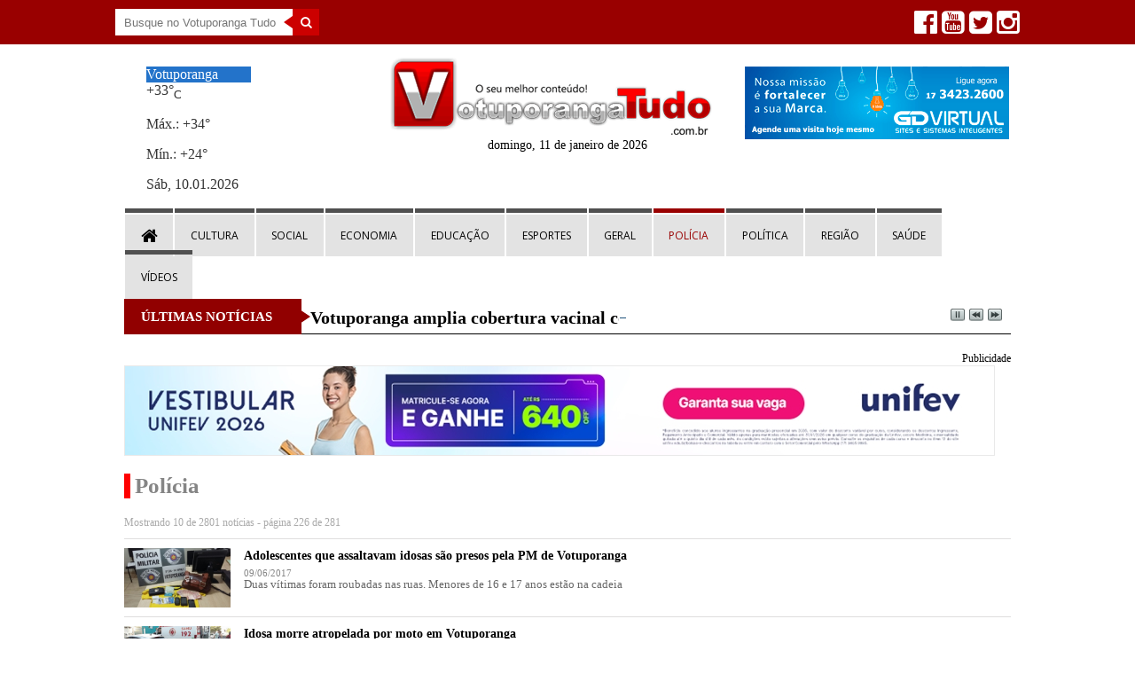

--- FILE ---
content_type: text/html; charset=utf-8
request_url: https://votuporangatudo.com.br/noticias/policia?page=226
body_size: 5527
content:
<!DOCTYPE html><html lang="pt-br"><head><link href="/css/site?v=AHRvo7zkmZrXb3Jps_o8DN7PbAeP5Kvg5T5LBffDxI41" rel="stylesheet"/><link href="/assets/global/plugins/fontawesome/css/font-awesome.css" rel="stylesheet"/><meta charset="utf-8" /><meta name="language" content="pt-br" /><meta http-equiv="Content-Type" content="text/html;charset=utf-8" /><meta http-equiv="X-UA-Compatible" content="IE=Edge" /><meta name="msapplication-config" content="none" /><meta name="viewport" content="width=device-width, initial-scale=1.0" /><meta name="robots" content="index, follow" /><link rel="icon" type="image/png" href="/favicon-64x64.png" sizes="64x64" /><link rel="icon" type="image/png" href="/favicon-32x32.png" sizes="32x32" /><link rel="icon" type="image/png" href="/favicon-16x16.png" sizes="16x16" /><link rel="shortcut icon" href="/favicon.ico" /><title>Pol&#237;cia - Votuporanga Tudo - Jornal Digital da Região</title><meta name="title" content="Pol&#237;cia - Votuporanga Tudo - Jornal Digital da Região" /><meta property="og:title" content="Pol&#237;cia - Votuporanga Tudo - Jornal Digital da Região" /><meta property="og:description" content="Votuporanga Tudo - Web Site de notícias em tempo real da cidade de Votuporanga e toda a região!" /><meta name="description" content="Votuporanga Tudo - Web Site de notícias em tempo real da cidade de Votuporanga e toda a região!" /><meta property="og:image" content="https://www.votuporangatudo.com.br/assets/site/img/layout/logo-og.jpg" /><meta property="og:image:url" content="https://www.votuporangatudo.com.br/assets/site/img/layout/logo-og.jpg" /><meta property="og:image:secure_url" content="https://www.votuporangatudo.com.br/assets/site/img/layout/logo-og.jpg" /><meta property="og:image:type" content="image/jpg" /><meta property="og:image:width" content="363" /><meta property="og:image:height" content="87" /><meta property="og:type" content="website" /><meta property="og:url" content="https://votuporangatudo.com.br/noticias/policia?page=226" /></head><body><div class="barra-topo"><div><div class="box-pesquisa"><input type="text" id="input-pesquisa" class="input-pesquisa" placeholder="Busque no Votuporanga Tudo" onkeypress="return EnviaBusca(event);"><button type="submit" class="btn-pesquisa" onclick="javascript: window.GoToBusca();"><i class="fa fa-search"></i></button></div><div class="box-social"><a href="https://pt-br.facebook.com/VotuporangaTudo/" target="_blank" title="Facebook Votuporanga Tudo"><i class="fa fa-facebook-official"></i></a><a href="https://www.youtube.com/channel/UCDITgA3M5-kw3NE1pc6qvBw" target="_blank" title="Youtube Votuporanga Tudo"><i class="fa fa-youtube-square"></i></a><a href="https://twitter.com/Votutudo" target="_blank" title="Twitter Votuporanga Tudo"><i class="fa fa-twitter-square"></i></a><a href="https://www.instagram.com/votuporangatudo/" target="_blank" title="Instagram Votuporanga Tudo"><i class="fa fa-instagram"></i></a></div><div style="clear: both;"></div></div></div><div class="container-menu"><div><div class="col-laterais"><div id="m-booked-small-t1-38239"><div class="booked-weather-120x100 w100-bg" style="background-color:#ffffff; color:#333333; border-radius:4px; -moz-border-radius:4px; width:118px !important;"><div style="background-color:#2373ca; color:#ffffff;" class="booked-bl-simple-city smolest"> Votuporanga </div><div class="booked-weather-120x100-degree w03"><span class="plus">+</span>15&deg; <sub class="booked-weather-120x100-type">C</sub></div><div class="booked-weather-120x100-high-low"><p>Máx.: <span class="plus">+</span>17&deg;</p><p>Mín.: <span class="plus">+</span>7&deg;</p></div><div style="background-color:#ffffff; color:#333333;" class="booked-weather-120x100-date"> Ter, 29.06.2021 </div></div></div></div><div class="col-logo"><a href="/" title="Página Inicial - Votuporanga Tudo - Jornal Digital da Região"><img src="/assets/site/img/layout/logo.png" alt="Votuporanga Tudo - Jornal Digital da Região" /></a><br /><p>domingo, 11 de janeiro de 2026</p></div><div class="col-laterais right"><a href="http://gdvirtual.com/" title="GD Virtual - Sites e Sistemas Inteligentes" target="_blank"><img src="/assets/site/img/layout/banner-gd.png" alt="GD Virtual - Sites e Sistemas Inteligentes"></a></div></div><div style="clear: both;"></div><div id='cssmenu'><ul class="principal"><li id="home"><a href="/" class="home"><i class="fa fa-home"></i></a></li><li id="cultura"><a href='/noticias/cultura'>Cultura</a></li><li id="social"><a href='/social'>Social</a></li><li id="economia"><a href='/noticias/economia'>Economia</a></li><li id="educacao"><a href='/noticias/educacao'>Educação</a></li><li id="esportes"><a href='/noticias/esportes'>Esportes</a></li><li id="geral"><a href='/noticias/geral'>Geral</a></li><li id="policia"><a href='/noticias/policia'>Polícia</a></li><li id="politica"><a href='/noticias/politica'>Política</a></li><li id="regiao"><a href='/noticias/regiao'>Região</a></li><li id="saude"><a href='/noticias/saude'>Saúde</a></li><li id="videos"><a href='/videos'>Vídeos</a></li></ul></div><div style="clear: both;"></div><div class="container-aconteceu-agora"><div class="aconteceu-agora"> ÚLTIMAS NOTÍCIAS </div><div class="aconteceu-agora-ticker"><ul id="js-news" class="js-hidden"><li class="news-item"><a href="/noticias/saude/2026/01/votuporanga-amplia-cobertura-vacinal-contra-o-hpv" title="Votuporanga amplia cobertura vacinal contra o HPV">Votuporanga amplia cobertura vacinal contra o HPV</a></li><li class="news-item"><a href="/noticias/saude/2026/01/bazar-do-bem-inicia-o-ano-com-liquidacao-r-5" title="Bazar do Bem inicia o ano com liquida&#231;&#227;o: R$5">Bazar do Bem inicia o ano com liquida&#231;&#227;o: R$5</a></li><li class="news-item"><a href="/noticias/esportes/2026/01/circuito-rodas-and-pedais-reabre-inscricoes" title="Circuito Rodas &amp; Pedais reabre inscri&#231;&#245;es">Circuito Rodas &amp; Pedais reabre inscri&#231;&#245;es</a></li></ul></div></div><div style="clear: both;"></div></div><div class="container"><div class="anuncio-100"> Publicidade <div><ul class="carousel clearfix"><li><a href=https://www.unifev.edu.br/vest26 target=_blank><img src="/assets/site/img/banners/6d2163c7-b5c2-4ba3-90a7-39ef81299211.jpg" class="img-responsive" alt="UNIFEV" title="UNIFEV" /></a></li><li><a href=https://vestibular.unifev.edu.br/passo/227396 target=_blank><img src="/assets/site/img/banners/4e49f9a6-3d54-4a79-8e4f-381c2309f56b.jpg" class="img-responsive" alt="UNIFEV" title="UNIFEV" /></a></li><li><a href=javascript:; style=cursor:default><img src="/assets/site/img/banners/aae16502-475e-46ae-8b5c-4fec793dd02c.jpg" class="img-responsive" alt="Cheiro Verde" title="Cheiro Verde" /></a></li><li><a href=https://www.gdvirtual.com.br/ target=_blank><img src="/assets/site/img/banners/e7cdeeb0-056c-44cb-a511-b6a184492191.jpg" class="img-responsive" alt="gd" title="gd" /></a></li><li><a href=javascript:; style=cursor:default><img src="/assets/site/img/banners/b16d5796-299f-4ffb-9559-3c5b15fc1b29.jpg" class="img-responsive" alt="portal " title="portal " /></a></li></ul><ul class="carousel-mobile clearfix"><li><a href=https://www.unifev.edu.br/vest26 target=_blank><img src="/assets/site/img/banners/6d2163c7-b5c2-4ba3-90a7-39ef81299211M.jpg" class="img-responsive" alt="UNIFEV" title="UNIFEV" /></a></li><li><a href=https://vestibular.unifev.edu.br/passo/227396 target=_blank><img src="/assets/site/img/banners/4e49f9a6-3d54-4a79-8e4f-381c2309f56bM.jpg" class="img-responsive" alt="UNIFEV" title="UNIFEV" /></a></li><li><a href=javascript:; style=cursor:default><img src="/assets/site/img/banners/aae16502-475e-46ae-8b5c-4fec793dd02cM.jpg" class="img-responsive" alt="Cheiro Verde" title="Cheiro Verde" /></a></li><li><a href=https://www.gdvirtual.com.br/ target=_blank><img src="/assets/site/img/banners/e7cdeeb0-056c-44cb-a511-b6a184492191M.jpg" class="img-responsive" alt="gd" title="gd" /></a></li><li><a href=javascript:; style=cursor:default><img src="/assets/site/img/banners/b16d5796-299f-4ffb-9559-3c5b15fc1b29M.jpg" class="img-responsive" alt="portal " title="portal " /></a></li></ul></div></div></div><div class="container list-noticias"><h1 class="categoria">Pol&#237;cia</h1><p class="info-pagination"> Mostrando 10 de 2801 notícias - página 226 de 281 </p><div class="box-noticia"><a href="/noticias/policia/2017/06/adolescentes-que-assaltavam-idosas-sao-presos-pela-pm-de-votuporanga" title="Adolescentes que assaltavam idosas s&#227;o presos pela PM de Votuporanga "><img src='/assets/site/img/noticias/media/f07b5221-5cb9-4a44-9478-07327c11c557.jpg' /></a><a href="/noticias/policia/2017/06/adolescentes-que-assaltavam-idosas-sao-presos-pela-pm-de-votuporanga" title="Adolescentes que assaltavam idosas s&#227;o presos pela PM de Votuporanga "><h2 class="titulo">Adolescentes que assaltavam idosas s&#227;o presos pela PM de Votuporanga </h2></a><h2 class="data">09/06/2017</h2><p class="conteudo">Duas v&#237;timas foram roubadas nas ruas. Menores de 16 e 17 anos est&#227;o na cadeia </p></div><div class="box-noticia"><a href="/noticias/policia/2017/06/idosa-morre-atropelada-por-moto-em-votuporanga" title="Idosa morre atropelada por moto em Votuporanga "><img src='/assets/site/img/noticias/media/6728edef-88f8-45c6-90b6-6a3d743cde0b.jpg' /></a><a href="/noticias/policia/2017/06/idosa-morre-atropelada-por-moto-em-votuporanga" title="Idosa morre atropelada por moto em Votuporanga "><h2 class="titulo">Idosa morre atropelada por moto em Votuporanga </h2></a><h2 class="data">08/06/2017</h2><p class="conteudo">Ela n&#227;o resistiu aos ferimentos sofridos em um atropelamento durante a tarde, na rua Tiet&#234;</p></div><div class="box-noticia"><a href="/noticias/policia/2017/06/carro-capota-na-vicinal-de-acesso-para-parisi" title="Carro capota na vicinal de acesso para Parisi"><img src='/assets/site/img/noticias/media/122ac6bf-6a69-47a1-8288-0c7280baa12f.jpg' /></a><a href="/noticias/policia/2017/06/carro-capota-na-vicinal-de-acesso-para-parisi" title="Carro capota na vicinal de acesso para Parisi"><h2 class="titulo">Carro capota na vicinal de acesso para Parisi</h2></a><h2 class="data">07/06/2017</h2><p class="conteudo">Bombeiros de Votuporanga foram ao local e levaram o motorista com ferimentos leves at&#233; a Santa Casa</p></div><div class="box-noticia"><a href="/noticias/policia/2017/06/motorista-gravemente-ferido-em-colisao-com-canavieira-perto-de-vila-alves" title="Motorista gravemente ferido em colis&#227;o com canavieira perto de Vila Alves "><img src='/assets/site/img/noticias/media/c6e4f843-fa00-4f84-85f3-c91354e4e16b.jpg' /></a><a href="/noticias/policia/2017/06/motorista-gravemente-ferido-em-colisao-com-canavieira-perto-de-vila-alves" title="Motorista gravemente ferido em colis&#227;o com canavieira perto de Vila Alves "><h2 class="titulo">Motorista gravemente ferido em colis&#227;o com canavieira perto de Vila Alves </h2></a><h2 class="data">07/06/2017</h2><p class="conteudo">Caminh&#227;o teria cruzado a rodovia P&#233;ricles Belini. Motorista sofreu fraturas e ficou retido no carro </p></div><div class="box-noticia"><a href="/noticias/policia/2017/06/dise-de-votuporanga-faz-2-flagrantes-e-acaba-com-trafico-famoso-no-pozzobon" title="Dise de Votuporanga faz 2 flagrantes e acaba com tr&#225;fico &quot;famoso&quot; no Pozzobon"><img src='/assets/site/img/noticias/media/7a88aae2-30ae-444a-aa74-e4355e8d3d9b.jpg' /></a><a href="/noticias/policia/2017/06/dise-de-votuporanga-faz-2-flagrantes-e-acaba-com-trafico-famoso-no-pozzobon" title="Dise de Votuporanga faz 2 flagrantes e acaba com tr&#225;fico &quot;famoso&quot; no Pozzobon"><h2 class="titulo">Dise de Votuporanga faz 2 flagrantes e acaba com tr&#225;fico &quot;famoso&quot; no Pozzobon</h2></a><h2 class="data">06/06/2017</h2><p class="conteudo"> Agentes de combate ao tr&#225;fico flagraram toda a&#231;&#227;o dos traficantes e viciados. Preso j&#225; tinha antecedentes </p></div><div class="box-noticia"><a href="/noticias/policia/2017/06/garotinho-apaixonado-pela-policia-militar-ganha-visita-surpresa" title="Garotinho apaixonado pela Pol&#237;cia Militar ganha visita surpresa "><img src='/assets/site/img/noticias/media/015d98a7-3554-4917-9a4f-a9748fcb0489.jpg' /></a><a href="/noticias/policia/2017/06/garotinho-apaixonado-pela-policia-militar-ganha-visita-surpresa" title="Garotinho apaixonado pela Pol&#237;cia Militar ganha visita surpresa "><h2 class="titulo">Garotinho apaixonado pela Pol&#237;cia Militar ganha visita surpresa </h2></a><h2 class="data">06/06/2017</h2><p class="conteudo">O pequeno Guilherme, de 4 anos, ganhou fardamento e festinha de policiais em Castilho</p></div><div class="box-noticia"><a href="/noticias/policia/2017/06/duas-motos-batem-frontalmente-e-condutores-morrem-na-feliciano-sales-cunha" title="Duas motos batem frontalmente e condutores morrem na Feliciano Sales Cunha"><img src='/assets/site/img/noticias/media/6d0da3fa-e6ad-4541-b86b-cdc965db10ab.jpg' /></a><a href="/noticias/policia/2017/06/duas-motos-batem-frontalmente-e-condutores-morrem-na-feliciano-sales-cunha" title="Duas motos batem frontalmente e condutores morrem na Feliciano Sales Cunha"><h2 class="titulo">Duas motos batem frontalmente e condutores morrem na Feliciano Sales Cunha</h2></a><h2 class="data">05/06/2017</h2><p class="conteudo">Acidente entre General Salgado e o distrito de S&#227;o Luis de Japi&#250;ba</p></div><div class="box-noticia"><a href="/noticias/policia/2017/06/acidente-entre-canavieiro-carro-e-moto-mata-1-pessoa-em-votuporanga" title="Acidente entre canavieiro, carro e moto mata 1 pessoa em Votuporanga"><img src='/assets/site/img/noticias/media/7fa2739a-e176-40b3-a5a0-35ee839ab873.jpg' /></a><a href="/noticias/policia/2017/06/acidente-entre-canavieiro-carro-e-moto-mata-1-pessoa-em-votuporanga" title="Acidente entre canavieiro, carro e moto mata 1 pessoa em Votuporanga"><h2 class="titulo">Acidente entre canavieiro, carro e moto mata 1 pessoa em Votuporanga</h2></a><h2 class="data">04/06/2017</h2><p class="conteudo"> Batida foi na rodovia P&#233;ricles Belini, perto do rio S&#227;o Jos&#233; dos Dourados</p></div><div class="box-noticia"><a href="/noticias/policia/2017/06/policia-militar-prende-traficante-2-vezes-em-12-horas" title="Pol&#237;cia Militar prende traficante 2 vezes em 12 horas"><img src='/assets/site/img/noticias/media/e4c04180-8bfe-4a9f-8c98-09d62620940c.jpg' /></a><a href="/noticias/policia/2017/06/policia-militar-prende-traficante-2-vezes-em-12-horas" title="Pol&#237;cia Militar prende traficante 2 vezes em 12 horas"><h2 class="titulo">Pol&#237;cia Militar prende traficante 2 vezes em 12 horas</h2></a><h2 class="data">03/06/2017</h2><p class="conteudo">Ele foi solto na primeira pris&#227;o em audi&#234;ncia no F&#243;rum </p></div><div class="box-noticia"><a href="/noticias/policia/2017/06/engenheiro-de-votuporanga-e-preso-pela-pf-de-jales-por-corrupcao" title="Engenheiro de Votuporanga &#233; preso pela PF de Jales por corrup&#231;&#227;o "><img src='/assets/site/img/noticias/media/7c433220-8657-40f4-9bd0-a3114c681915.jpg' /></a><a href="/noticias/policia/2017/06/engenheiro-de-votuporanga-e-preso-pela-pf-de-jales-por-corrupcao" title="Engenheiro de Votuporanga &#233; preso pela PF de Jales por corrup&#231;&#227;o "><h2 class="titulo">Engenheiro de Votuporanga &#233; preso pela PF de Jales por corrup&#231;&#227;o </h2></a><h2 class="data">02/06/2017</h2><p class="conteudo">Ele &#233; acusado de exigir propina para liberar opera&#231;&#245;es da Caixa Federal em toda a regi&#227;o </p></div><div class="pagination-container"><ul class="pagination"><li class="PagedList-skipToFirst"><a href="/noticias/policia?page=1"><< Primera</a></li><li class="PagedList-skipToPrevious"><a href="/noticias/policia?page=225" rel="prev"><Anterior</a></li><li class="disabled PagedList-ellipses"><a>&#8230;</a></li><li><a href="/noticias/policia?page=221">221</a></li><li><a href="/noticias/policia?page=222">222</a></li><li><a href="/noticias/policia?page=223">223</a></li><li><a href="/noticias/policia?page=224">224</a></li><li><a href="/noticias/policia?page=225">225</a></li><li class="active"><a>226</a></li><li><a href="/noticias/policia?page=227">227</a></li><li><a href="/noticias/policia?page=228">228</a></li><li><a href="/noticias/policia?page=229">229</a></li><li><a href="/noticias/policia?page=230">230</a></li><li class="disabled PagedList-ellipses"><a>&#8230;</a></li><li class="PagedList-skipToNext"><a href="/noticias/policia?page=227" rel="next">Próxima></a></li><li class="PagedList-skipToLast"><a href="/noticias/policia?page=281">&Uacute;ltima >></a></li></ul></div><div style="clear: both"></div></div><input id="Categoria" name="Categoria" type="hidden" value="policia" /><div style="clear: both;"></div><div class="container m-t-15"><div class="anuncio-100"> Publicidade <div><ul class="carousel clearfix"><li><a href=javascript:; style=cursor:default><img src="/assets/site/img/banners/4705cc09-c7b4-4300-8d35-74c8839ede95.jpg" class="img-responsive" alt="Cheiro Verde " title="Cheiro Verde " /></a></li><li><a href=javascript:; style=cursor:default><img src="/assets/site/img/banners/71845b6e-a545-464e-9026-649f1d4e2309.jpg" class="img-responsive" alt="Inova" title="Inova" /></a></li><li><a href=javascript:; style=cursor:default><img src="/assets/site/img/banners/17b45229-850e-43a3-a70b-891a25cbe1a8.jpg" class="img-responsive" alt="Metal&#250;rgicos" title="Metal&#250;rgicos" /></a></li><li><a href=javascript:; style=cursor:default><img src="/assets/site/img/banners/908c2e7b-423f-4165-ac62-ca9665c861e7.jpg" class="img-responsive" alt="Portal" title="Portal" /></a></li><li><a href=javascript:; style=cursor:default><img src="/assets/site/img/banners/93c661d8-7daf-429a-9b50-3efdc1c30c9a.jpg" class="img-responsive" alt="Marcelo" title="Marcelo" /></a></li><li><a href=javascript:; style=cursor:default><img src="/assets/site/img/banners/d829522f-e533-44b9-80a4-ed3324c874c4.jpg" class="img-responsive" alt="Comerciarios" title="Comerciarios" /></a></li><li><a href=javascript:; style=cursor:default><img src="/assets/site/img/banners/ffc5321d-1174-456d-8139-1030eb86fe98.jpg" class="img-responsive" alt="acv" title="acv" /></a></li><li><a href=https://www.gdvirtual.com.br/ target=_blank><img src="/assets/site/img/banners/e0855a6a-8b78-490c-aa76-8b0968c506c5.jpg" class="img-responsive" alt="GD" title="GD" /></a></li></ul><ul class="carousel-mobile clearfix"><li><a href=javascript:; style=cursor:default><img src="/assets/site/img/banners/4705cc09-c7b4-4300-8d35-74c8839ede95M.jpg" class="img-responsive" alt="Cheiro Verde " title="Cheiro Verde " /></a></li><li><a href=javascript:; style=cursor:default><img src="/assets/site/img/banners/71845b6e-a545-464e-9026-649f1d4e2309M.jpg" class="img-responsive" alt="Inova" title="Inova" /></a></li><li><a href=javascript:; style=cursor:default><img src="/assets/site/img/banners/17b45229-850e-43a3-a70b-891a25cbe1a8.jpg" class="img-responsive" alt="Metal&#250;rgicos" title="Metal&#250;rgicos" /></a></li><li><a href=javascript:; style=cursor:default><img src="/assets/site/img/banners/908c2e7b-423f-4165-ac62-ca9665c861e7M.jpg" class="img-responsive" alt="Portal" title="Portal" /></a></li><li><a href=javascript:; style=cursor:default><img src="/assets/site/img/banners/93c661d8-7daf-429a-9b50-3efdc1c30c9a.jpg" class="img-responsive" alt="Marcelo" title="Marcelo" /></a></li><li><a href=javascript:; style=cursor:default><img src="/assets/site/img/banners/9dcb2355-bb37-4e02-8d8f-b38fa9420ad3M.jpg" class="img-responsive" alt="Comerciarios" title="Comerciarios" /></a></li><li><a href=javascript:; style=cursor:default><img src="/assets/site/img/banners/ffc5321d-1174-456d-8139-1030eb86fe98.jpg" class="img-responsive" alt="acv" title="acv" /></a></li><li><a href=https://www.gdvirtual.com.br/ target=_blank><img src="/assets/site/img/banners/e0855a6a-8b78-490c-aa76-8b0968c506c5M.jpg" class="img-responsive" alt="GD" title="GD" /></a></li></ul></div></div></div><div style="clear: both;"></div><footer><div class="barra-sociais-footer"><div class="btns-sociais"><div>REDES SOCIAIS:</div><a href="https://www.youtube.com/channel/UCDITgA3M5-kw3NE1pc6qvBw" target="_blank" title="Youtube Votuporanga Tudo"><i class="fa fa-youtube" style="background-color: #ca4638"></i></a><a href="https://pt-br.facebook.com/VotuporangaTudo/" target="_blank" title="Facebook Votuporanga Tudo"><i class="fa fa-facebook" style="background-color: #336fa9"></i></a><a href="https://twitter.com/Votutudo" target="_blank" title="Twitter Votuporanga Tudo"><i class="fa fa-twitter" style="background-color: #00b8da"></i></a><a href="https://www.instagram.com/votuporangatudo/" target="_blank" title="Instagram Votuporanga Tudo"><i class="fa fa-instagram" style="background-color: #00749f"></i></a><div style="clear: both;"></div></div><div class="pesquisa-footer"></div><div style="clear: both;"></div></div><div class="menu-footer-container"><div class="menu-footer"><div style="clear: both;"></div><div id='cssmenu2'><ul class="principal"><li id="home"><a href="/" class="home"><i class="fa fa-home"></i></a></li><li id="cultura"><a href='/noticias/cultura'>Cultura</a></li><li id="social"><a href='/social'>Social</a></li><li id="economia"><a href='/noticias/economia'>Economia</a></li><li id="educacao"><a href='/noticias/educacao'>Educação</a></li><li id="esportes"><a href='/noticias/esportes'>Esportes</a></li><li id="geral"><a href='/noticias/geral'>Geral</a></li><li id="policia"><a href='/noticias/policia'>Polícia</a></li><li id="politica"><a href='/noticias/politica'>Política</a></li><li id="regiao"><a href='/noticias/regiao'>Região</a></li><li id="saude"><a href='/noticias/saude'>Saúde</a></li><li id="videos"><a href='/videos'>Vídeos</a></li></ul></div><div style="clear: both"></div></div></div><div class="links-footer"><a href="/fale-conosco">FALE CONOSCO</a><div style="clear: both"></div></div><div class="container-logo-footer"><img src="/assets/site/img/layout/logo.png" alt="Votuporanga Tudo - Jornal Digital da Região"><p>Copyright © 2026 www.votuporangatudo.com.br - Todos os Direitos Reservados.</p><p>As fotos aqui veiculadas, logotipo e marca são de propriedade do site www.votuporangatudo.com.br</p><p> É vetada a sua reprodução, total ou parcial, sem a expressa autorização da administradora do site. Desenvolvimento <a href="http://gdvirtual.com/" title="GD Virtual - Sites e Sistemas Inteligentes" target="_blank" class="logo-gdvirtual"><img src="/assets/site/img/layout/logo-gdvirtual.png" alt="Logo GD Virtual - Sites e Sistemas Inteligentes" /></a></p></div></footer><script src="/bundles/jquery?v=rYaYAm3Qk7jTPf5-g-9rfW-e8F-TxnKnebXiKepZy8w1"></script><script src="/bundles/jqueryval?v=8mQDcK7xMNYfzooeAG1aO8n1ApR5pPV1s4LozBzA8zY1"></script><script src="/scripts/site?v=aZY8kyrlOph2aGE54SemjMsVZpV_qrLZiWdsYBrAGlc1"></script><script src="https://apis.google.com/js/platform.js" type="text/javascript"> { lang: "pt-BR" } </script><script type="text/javascript"> (function (i, s, o, g, r, a, m) { i["GoogleAnalyticsObject"] = r; i[r] = i[r] || function () { (i[r].q = i[r].q || []).push(arguments) }, i[r].l = 1 * new window.Date(); a = s.createElement(o), m = s.getElementsByTagName(o)[0]; a.async = 1; a.src = g; m.parentNode.insertBefore(a, m); })(window, window.document, "script", "https://www.google-analytics.com/analytics.js", "ga"); ga("create", "UA-77044512-1", "auto"); ga("send", "pageview"); </script><script async src="https://www.googletagmanager.com/gtag/js?id=G-VQG2SF2N51"></script><script> window.dataLayer = window.dataLayer || []; function gtag() { dataLayer.push(arguments); } gtag('js', new Date()); gtag('config', 'G-VQG2SF2N51'); </script></body></html>

--- FILE ---
content_type: text/css; charset=utf-8
request_url: https://votuporangatudo.com.br/css/site?v=AHRvo7zkmZrXb3Jps_o8DN7PbAeP5Kvg5T5LBffDxI41
body_size: 18017
content:
/* Minification failed. Returning unminified contents.
(382,33): run-time error CSS1035: Expected colon, found ';'
 */
@import url(https://fonts.googleapis.com/css?family=Open+Sans:400,700&subset=latin);
#cssmenu,
#cssmenu ul,
#cssmenu ul li,
#cssmenu ul li a,
#cssmenu #menu-button { margin: 0; padding: 0; border: 0; list-style: none; line-height: 1; display: block; position: relative; -webkit-box-sizing: border-box; -moz-box-sizing: border-box; box-sizing: border-box; }
#cssmenu:after,
#cssmenu > ul:after { content: "."; display: block; clear: both; visibility: hidden; line-height: 0; height: 0; }
#cssmenu #menu-button { display: none; }
#cssmenu { width: auto; font-family: 'Open Sans', sans-serif; line-height: 1; background: #ffffff; margin-top: 10px; }

#cssmenu .home { font-size: 20px; padding-top: 13.62785px; padding-bottom: 13.62785px; }

#cssmenu ul li { margin: 0 1px; background-color: #e3e3e3; }

#cssmenu ul.principal li::before { content: ""; display: float; height: 5px; width: 100%; background-color: #505050; position: absolute; top: -7px; }

#cssmenu ul.principal li:hover:before, #cssmenu ul.principal li.active:before { background-color: #990000; }

#cssmenu ul li ul li::before { display: none; }

#cssmenu ul li ul li { margin: 0; }

#menu-line { position: absolute; top: 0; left: 0; height: 3px; background: #009ae1; -webkit-transition: all 0.25s ease-out; -moz-transition: all 0.25s ease-out; -ms-transition: all 0.25s ease-out; -o-transition: all 0.25s ease-out; transition: all 0.25s ease-out; display: none; }
#cssmenu > ul > li { float: left; }
#cssmenu.align-center > ul { font-size: 0; text-align: center; }
#cssmenu.align-center > ul > li { display: inline-block; float: none; }
#cssmenu.align-center ul ul { text-align: left; }
#cssmenu.align-right > ul > li { float: right; }
#cssmenu.align-right ul ul { text-align: right; }
#cssmenu > ul > li > a { padding: 17.64px; font-size: 12px; text-decoration: none; text-transform: uppercase; color: #000000; -webkit-transition: color .2s ease; -moz-transition: color .2s ease; -ms-transition: color .2s ease; -o-transition: color .2s ease; transition: color .2s ease; }
#cssmenu > ul > li:hover > a,
#cssmenu > ul > li.active > a { color: #990000; }
#cssmenu > ul > li.has-sub > a { padding-right: 25px; }
#cssmenu > ul > li.has-sub > a::after {  }
#cssmenu > ul > li.has-sub:hover > a::after { border-color: #009ae1; }
#cssmenu ul ul { position: absolute; left: -9999px; }
#cssmenu li:hover > ul { left: auto; }
#cssmenu.align-right li:hover > ul { right: 0; }
#cssmenu ul ul ul { margin-left: 100%; top: 0; }
#cssmenu.align-right ul ul ul { margin-left: 0; margin-right: 100%; }
#cssmenu ul ul li { height: 0; -webkit-transition: height .2s ease; -moz-transition: height .2s ease; -ms-transition: height .2s ease; -o-transition: height .2s ease; transition: height .2s ease; }
#cssmenu ul li:hover > ul > li { height: 32px; }
#cssmenu ul ul li a { padding: 10px 20px; width: 160px; font-size: 12px; background: #333333; text-decoration: none; color: #dddddd; -webkit-transition: color .2s ease; -moz-transition: color .2s ease; -ms-transition: color .2s ease; -o-transition: color .2s ease; transition: color .2s ease; }
#cssmenu ul ul li:hover > a,
#cssmenu ul ul li a:hover { color: #ffffff; }
#cssmenu ul ul li.has-sub > a::after { position: absolute; top: 13px; right: 10px; width: 4px; height: 4px; border-bottom: 1px solid #dddddd; border-right: 1px solid #dddddd; content: ""; -webkit-transform: rotate(-45deg); -moz-transform: rotate(-45deg); -ms-transform: rotate(-45deg); -o-transform: rotate(-45deg); transform: rotate(-45deg); -webkit-transition: border-color 0.2s ease; -moz-transition: border-color 0.2s ease; -ms-transition: border-color 0.2s ease; -o-transition: border-color 0.2s ease; transition: border-color 0.2s ease; }
#cssmenu.align-right ul ul li.has-sub > a::after { right: auto; left: 10px; border-bottom: 0; border-right: 0; border-top: 1px solid #dddddd; border-left: 1px solid #dddddd; }
#cssmenu ul ul li.has-sub:hover > a::after { border-color: #ffffff; }

#cssmenu2,
#cssmenu2 ul,
#cssmenu2 ul li,
#cssmenu2 ul li a,
#cssmenu2 #menu-button2 { margin: 0; padding: 0; border: 0; list-style: none; line-height: 1; display: block; position: relative; -webkit-box-sizing: border-box; -moz-box-sizing: border-box; box-sizing: border-box; }
#cssmenu2 ul { background-color: #d27f7f; }
#cssmenu2:after,
#cssmenu2 > ul:after { content: "."; display: block; clear: both; visibility: hidden; line-height: 0; height: 0; }
#cssmenu2 #menu-button2 { display: none; }
#cssmenu2 { width: auto; font-family: 'Open Sans', sans-serif; line-height: 1; background: #ffffff; margin-top: 10px; }

#cssmenu2 .home { font-size: 20px; padding-top: 13.62785px; padding-bottom: 13.62785px; }

#cssmenu2 ul li { margin: 0 1px; background-color: #910000; }


#cssmenu2 ul li ul li::before { display: none; }

#cssmenu2 ul li ul li { margin: 0; }

#menu-line2 { position: absolute; top: 0; left: 0; height: 3px; background: #009ae1; -webkit-transition: all 0.25s ease-out; -moz-transition: all 0.25s ease-out; -ms-transition: all 0.25s ease-out; -o-transition: all 0.25s ease-out; transition: all 0.25s ease-out; display: none; }
#cssmenu2 > ul > li { float: left; }
#cssmenu2.align-center > ul { font-size: 0; text-align: center; }
#cssmenu2.align-center > ul > li { display: inline-block; float: none; }
#cssmenu2.align-center ul ul { text-align: left; }
#cssmenu2.align-right > ul > li { float: right; }
#cssmenu2.align-right ul ul { text-align: right; }
#cssmenu2 > ul > li > a { padding: 17.64px; font-size: 12px; text-decoration: none; text-transform: uppercase; color: #fff; -webkit-transition: color .2s ease; -moz-transition: color .2s ease; -ms-transition: color .2s ease; -o-transition: color .2s ease; transition: color .2s ease; }
#cssmenu2 > ul > li:hover > a,
#cssmenu2 > ul > li.active > a { color: #d27f7f; border-top: 5px #d27f7f solid; padding-top: 12.64px; }

#cssmenu2 > ul > li:hover > .home,
#cssmenu2 > ul > li.active > .home { padding-top: 8.62785px; }

#cssmenu2 > ul > li.has-sub > a { padding-right: 25px; }
#cssmenu2 > ul > li.has-sub > a::after { }
#cssmenu2 > ul > li.has-sub:hover > a::after { border-color: #009ae1; }
#cssmenu2 ul ul { position: absolute; left: -9999px; }
#cssmenu2 li:hover > ul { left: auto; }
#cssmenu2.align-right li:hover > ul { right: 0; }
#cssmenu2 ul ul ul { margin-left: 100%; top: 0; }
#cssmenu2.align-right ul ul ul { margin-left: 0; margin-right: 100%; }
#cssmenu2 ul ul li { height: 0; -webkit-transition: height .2s ease; -moz-transition: height .2s ease; -ms-transition: height .2s ease; -o-transition: height .2s ease; transition: height .2s ease; }
#cssmenu2 ul li:hover > ul > li { height: 32px; }
#cssmenu2 ul ul li a { padding: 10px 20px; width: 160px; font-size: 12px; background: #333333; text-decoration: none; color: #dddddd; -webkit-transition: color .2s ease; -moz-transition: color .2s ease; -ms-transition: color .2s ease; -o-transition: color .2s ease; transition: color .2s ease; }
#cssmenu2 ul ul li:hover > a,
#cssmenu2 ul ul li a:hover { color: #ffffff; }
#cssmenu2 ul ul li.has-sub > a::after { position: absolute; top: 13px; right: 10px; width: 4px; height: 4px; border-bottom: 1px solid #dddddd; border-right: 1px solid #dddddd; content: ""; -webkit-transform: rotate(-45deg); -moz-transform: rotate(-45deg); -ms-transform: rotate(-45deg); -o-transform: rotate(-45deg); transform: rotate(-45deg); -webkit-transition: border-color 0.2s ease; -moz-transition: border-color 0.2s ease; -ms-transition: border-color 0.2s ease; -o-transition: border-color 0.2s ease; transition: border-color 0.2s ease; }
#cssmenu2.align-right ul ul li.has-sub > a::after { right: auto; left: 10px; border-bottom: 0; border-right: 0; border-top: 1px solid #dddddd; border-left: 1px solid #dddddd; }
#cssmenu2 ul ul li.has-sub:hover > a::after { border-color: #ffffff; }

@media all and (max-width: 768px), only screen and (-webkit-min-device-pixel-ratio: 2) and (max-width: 1024px), only screen and (min--moz-device-pixel-ratio: 2) and (max-width: 1024px), only screen and (-o-min-device-pixel-ratio: 2/1) and (max-width: 1024px), only screen and (min-device-pixel-ratio: 2) and (max-width: 1024px), only screen and (min-resolution: 192dpi) and (max-width: 1024px), only screen and (min-resolution: 2dppx) and (max-width: 1024px) {


    #cssmenu ul li { margin: auto; background-color: white; }

    #cssmenu ul.principal li::before { display: none; }

    #cssmenu { width: 100%; }
    #cssmenu ul { width: 100%; display: none; background-color: transparent; }
    #cssmenu.align-center > ul,
    #cssmenu.align-right ul ul { text-align: left; }
    #cssmenu ul li,
    #cssmenu ul ul li,
    #cssmenu ul li:hover > ul > li { width: 100%; height: auto; border-top: 1px solid rgba(120, 120, 120, 0.15); }
    #cssmenu ul li a,
    #cssmenu ul ul li a { width: 100%; }
    #cssmenu > ul > li,
    #cssmenu.align-center > ul > li,
    #cssmenu.align-right > ul > li { float: none; display: block; }
    #cssmenu ul ul li a { padding: 20px 20px 20px 30px; font-size: 12px; color: #000000; background: none; }
    #cssmenu ul ul li:hover > a,
    #cssmenu ul ul li a:hover { color: #000000; }
    #cssmenu ul ul ul li a { padding-left: 40px; }
    #cssmenu ul ul,
    #cssmenu ul ul ul { position: relative; left: 0; right: auto; width: 100%; margin: 0; }
    #cssmenu > ul > li.has-sub > a::after,
    #cssmenu ul ul li.has-sub > a::after { display: none; }
    #menu-line { display: none; }
    #cssmenu #menu-button { display: block; padding: 20px; color: #000000; cursor: pointer; font-size: 12px; text-transform: uppercase; }
    #cssmenu #menu-button::after { content: ''; position: absolute; top: 20px; right: 20px; display: block; width: 15px; height: 2px; background: #000000; }
    #cssmenu #menu-button::before { content: ''; position: absolute; top: 25px; right: 20px; display: block; width: 15px; height: 3px; border-top: 2px solid #000000; border-bottom: 2px solid #000000; }
    #cssmenu .submenu-button { position: absolute; z-index: 10; right: 0; top: 0; display: block; border-left: 1px solid rgba(120, 120, 120, 0.15); height: 52px; width: 52px; cursor: pointer; }
    #cssmenu .submenu-button::after { content: ''; position: absolute; top: 21px; left: 26px; display: block; width: 1px; height: 11px; background: #000000; z-index: 99; }
    #cssmenu .submenu-button::before { content: ''; position: absolute; left: 21px; top: 26px; display: block; width: 11px; height: 1px; background: #000000; z-index: 99; }
    #cssmenu .submenu-button.submenu-opened:after { display: none; }

    #cssmenu2 ul li { margin: auto; background-color: white; }

    #cssmenu2 ul.principal li::before { display: none; }

    #cssmenu2 { width: 100%; }
    #cssmenu2 ul { width: 100%; display: none; }
    #cssmenu2.align-center > ul,
    #cssmenu2.align-right ul ul { text-align: left; }
    #cssmenu2 ul li,
    #cssmenu2 ul ul li,
    #cssmenu2 ul li:hover > ul > li { width: 100%; height: auto; border-top: 1px solid rgba(120, 120, 120, 0.15); }
    #cssmenu2 ul li a,
    #cssmenu2 ul ul li a { width: 100%; }
    #cssmenu2 > ul > li,
    #cssmenu2.align-center > ul > li,
    #cssmenu2.align-right > ul > li { float: none; display: block; }
    #cssmenu2 ul ul li a { padding: 20px 20px 20px 30px; font-size: 12px; color: #000000; background: none; }
    #cssmenu2 ul ul li:hover > a,
    #cssmenu2 ul ul li a:hover { color: #000000; }
    #cssmenu2 ul ul ul li a { padding-left: 40px; }
    #cssmenu2 ul ul,
    #cssmenu2 ul ul ul { position: relative; left: 0; right: auto; width: 100%; margin: 0; }
    #cssmenu2 > ul > li.has-sub > a::after,
    #cssmenu2 ul ul li.has-sub > a::after { display: none; }
    #menu-line2 { display: none; }
    #cssmenu2 #menu-button2 { display: block; padding: 20px; color: #000000; cursor: pointer; font-size: 12px; text-transform: uppercase; }
    #cssmenu2 #menu-button2::after { content: ''; position: absolute; top: 20px; right: 20px; display: block; width: 15px; height: 2px; background: #000000; }
    #cssmenu2 #menu-button2::before { content: ''; position: absolute; top: 25px; right: 20px; display: block; width: 15px; height: 3px; border-top: 2px solid #000000; border-bottom: 2px solid #000000; }
    #cssmenu2 .submenu-button { position: absolute; z-index: 10; right: 0; top: 0; display: block; border-left: 1px solid rgba(120, 120, 120, 0.15); height: 52px; width: 52px; cursor: pointer; }
    #cssmenu2 .submenu-button::after { content: ''; position: absolute; top: 21px; left: 26px; display: block; width: 1px; height: 11px; background: #000000; z-index: 99; }
    #cssmenu2 .submenu-button::before { content: ''; position: absolute; left: 21px; top: 26px; display: block; width: 11px; height: 1px; background: #000000; z-index: 99; }
    #cssmenu2 .submenu-button.submenu-opened:after { display: none; }
}

/**
 * BxSlider v4.1.2 - Fully loaded, responsive content slider
 * http://bxslider.com
 *
 * Written by: Steven Wanderski, 2014
 * http://stevenwanderski.com
 * (while drinking Belgian ales and listening to jazz)
 *
 * CEO and founder of bxCreative, LTD
 * http://bxcreative.com
 */


/** RESET AND LAYOUT
===================================*/

.bx-wrapper {
	position: relative;
	/*margin: 0 auto 60px;*/
	padding: 0;
	*zoom: 1;
}

.bx-wrapper img {
	max-width: 100%;
	display: block;
}

/** THEME
===================================*/

.bx-wrapper .bx-viewport {
	/*-moz-box-shadow: 0 0 5px #ccc;
	-webkit-box-shadow: 0 0 5px #ccc;
	box-shadow: 0 0 5px #ccc;
	border:  5px solid #fff;
	left: -5px;
	background: #fff;
	
	/*fix other elements on the page moving (on Chrome)
	-webkit-transform: translatez(0);
	-moz-transform: translatez(0);
    	-ms-transform: translatez(0);
    	-o-transform: translatez(0);
    	transform: translatez(0);*/
}

.bx-wrapper .bx-pager,
.bx-wrapper .bx-controls-auto {
	/*position: absolute;
	bottom: -30px;
	width: 100%;*/
}

/* LOADER */

.bx-wrapper .bx-loading {
	min-height: 50px;
	background: url(images/bx_loader.gif) center center no-repeat #fff;
	height: 100%;
	width: 100%;
	position: absolute;
	top: 0;
	left: 0;
	z-index: 2000;
}

/* PAGER */

.bx-wrapper .bx-pager {
	/*text-align: center;*/
	font-size: .85em;
	font-family: Arial;
	font-weight: bold;
	color: #666;
	padding-top: 20px;
}

.bx-wrapper .bx-pager .bx-pager-item,
.bx-wrapper .bx-controls-auto .bx-controls-auto-item {
	display: inline-block;
	*zoom: 1;
	*display: inline;
}

.bx-wrapper .bx-pager.bx-default-pager a {
	background: #666;
	text-indent: -9999px;
	display: block;
	width: 10px;
	height: 10px;
	margin: 0 5px;
	outline: 0;
	-moz-border-radius: 5px;
	-webkit-border-radius: 5px;
	border-radius: 5px;
}

.bx-wrapper .bx-pager.bx-default-pager a:hover,
.bx-wrapper .bx-pager.bx-default-pager a.active {
	background: #990000;
}

/* DIRECTION CONTROLS (NEXT / PREV) */

.bx-wrapper .bx-prev {
	left: 10px;
	background: url(images/controls.png) no-repeat 0 -32px;
}

.bx-wrapper .bx-next {
	right: 10px;
	background: url(images/controls.png) no-repeat -43px -32px;
}

.bx-wrapper .bx-prev:hover {
	background-position: 0 0;
}

.bx-wrapper .bx-next:hover {
	background-position: -43px 0;
}

.bx-wrapper .bx-controls-direction a {
	position: absolute;
	top: 50%;
	margin-top: -16px;
	outline: 0;
	width: 32px;
	height: 32px;
	text-indent: -9999px;
	z-index: 9999;
}

.bx-wrapper .bx-controls-direction a.disabled {
	display: none;
}

/* AUTO CONTROLS (START / STOP) */

.bx-wrapper .bx-controls-auto {
	text-align: center;
}

.bx-wrapper .bx-controls-auto .bx-start {
	display: block;
	text-indent: -9999px;
	width: 10px;
	height: 11px;
	outline: 0;
	background: url(images/controls.png) -86px -11px no-repeat;
	margin: 0 3px;
}

.bx-wrapper .bx-controls-auto .bx-start:hover,
.bx-wrapper .bx-controls-auto .bx-start.active {
	background-position: -86px 0;
}

.bx-wrapper .bx-controls-auto .bx-stop {
	display: block;
	text-indent: -9999px;
	width: 9px;
	height: 11px;
	outline: 0;
	background: url(images/controls.png) -86px -44px no-repeat;
	margin: 0 3px;
}

.bx-wrapper .bx-controls-auto .bx-stop:hover,
.bx-wrapper .bx-controls-auto .bx-stop.active {
	background-position: -86px -33px;
}

/* PAGER WITH AUTO-CONTROLS HYBRID LAYOUT */

.bx-wrapper .bx-controls.bx-has-controls-auto.bx-has-pager .bx-pager {
	text-align: left;
	width: 80%;
}

.bx-wrapper .bx-controls.bx-has-controls-auto.bx-has-pager .bx-controls-auto {
	right: 0;
	width: 35px;
}

/* IMAGE CAPTIONS */

.bx-wrapper .bx-caption {
	position: absolute;
	bottom: 0;
	left: 0;
	background: #666\9;
	background: rgba(80, 80, 80, 0.75);
	width: 100%;
}

.bx-wrapper .bx-caption span {
	color: #fff;
	font-family: Arial;
	display: block;
	font-size: .85em;
	padding: 10px;
}

/* Ticker Styling */
.ticker-wrapper.has-js { margin: 0px; padding: 0px 10px; width: 100%; height: 40px; display: block; /*background-color: #f8f0db;*/ font-size: 0.75em; box-sizing: border-box; border-bottom: 1px black solid; }
.ticker { width: 90%; height: 38px; display: block; position: relative; overflow: hidden; background-color: #fff; font-family: verdana; display: table-cell; vertical-align: middle; }
.ticker-title { padding-top: 9px; color: #990000; font-weight: bold; background-color: #fff; text-transform: uppercase; }
.ticker-content { margin: 0px; padding-top: 0px; position: absolute; color: #000; font-weight: bold; background-color: #fff; overflow: hidden; white-space: nowrap; /*line-height: 1.2em;*/ font-size: 20px; margin-top: 10px; }
    .ticker-content:focus { none; }
    .ticker-content a { text-decoration: none; color: #000; }
        .ticker-content a:hover { text-decoration: underline; color: #000; }
.ticker-swipe { padding-top: 9px; position: absolute; top: 0px; background-color: #fff; display: block; width: 100%; height: 27px; }
    .ticker-swipe span { margin-left: 1px; background-color: #fff; border-bottom: 1px solid #1F527B; height: 12px; width: 7px; display: block; }
.ticker-controls { padding: 0px 0px 0px 0px; margin: 0; margin-top: 5px; list-style-type: none; float: left; }
    .ticker-controls li { padding: 0px; margin-left: 5px; float: left; cursor: pointer; height: 16px; width: 16px; display: block; }
        .ticker-controls li.jnt-play-pause { background-image: url('/assets/global/plugins/ticker/img/controls.png'); background-position: 32px 16px; }
            .ticker-controls li.jnt-play-pause.over { background-position: 32px 32px; }
            .ticker-controls li.jnt-play-pause.down { background-position: 32px 0px; }
            .ticker-controls li.jnt-play-pause.paused { background-image: url('/assets/global/plugins/ticker/img/controls.png'); background-position: 48px 16px; }
                .ticker-controls li.jnt-play-pause.paused.over { background-position: 48px 32px; }
                .ticker-controls li.jnt-play-pause.paused.down { background-position: 48px 0px; }
        .ticker-controls li.jnt-prev { background-image: url('/assets/global/plugins/ticker/img/controls.png'); background-position: 0px 16px; }
            .ticker-controls li.jnt-prev.over { background-position: 0px 32px; }
            .ticker-controls li.jnt-prev.down { background-position: 0px 0px; }
        .ticker-controls li.jnt-next { background-image: url('/assets/global/plugins/ticker/img/controls.png'); background-position: 16px 16px; }
            .ticker-controls li.jnt-next.over { background-position: 16px 32px; }
            .ticker-controls li.jnt-next.down { background-position: 16px 0px; }
.js-hidden { display: none; }
.no-js-news { padding: 10px 0px 0px 45px; color: #F8F0DB; }
.left .ticker-swipe { /*left: 80px;*/ }
.left .ticker-controls, .left .ticker-content, .left .ticker-title, .left .ticker { float: left; }
.left .ticker-controls { padding-left: 0px; float: right; margin-top: 10px; }
.right .ticker-swipe { /*right: 80px;*/ }
.right .ticker-controls, .right .ticker-content, .right .ticker-title, .right .ticker { float: right; }
.right .ticker-controls { padding-right: 6px; }

/*! fancyBox v2.1.5 fancyapps.com | fancyapps.com/fancybox/#license */
.fancybox-wrap,
.fancybox-skin,
.fancybox-outer,
.fancybox-inner,
.fancybox-image,
.fancybox-wrap iframe,
.fancybox-wrap object,
.fancybox-nav,
.fancybox-nav span,
.fancybox-tmp { padding: 0; margin: 0; border: 0; outline: none; vertical-align: top; }

.fancybox-wrap { position: absolute; top: 0; left: 0; -webkit-transform: translate3d(0, 0, 0); transform: translate3d(0, 0, 0); z-index: 8020; }

.fancybox-skin { position: relative; background: #f9f9f9; color: #444; text-shadow: none; -webkit-border-radius: 4px; -moz-border-radius: 4px; border-radius: 4px; }

.fancybox-opened { z-index: 8030; }

    .fancybox-opened .fancybox-skin { -webkit-box-shadow: 0 10px 25px rgba(0, 0, 0, 0.5); -moz-box-shadow: 0 10px 25px rgba(0, 0, 0, 0.5); box-shadow: 0 10px 25px rgba(0, 0, 0, 0.5); }

.fancybox-outer, .fancybox-inner { position: relative; }

.fancybox-inner { overflow: hidden; }

.fancybox-type-iframe .fancybox-inner { -webkit-overflow-scrolling: touch; }

.fancybox-error { color: #444; font: 14px/20px "Helvetica Neue",Helvetica,Arial,sans-serif; margin: 0; padding: 15px; white-space: nowrap; }

.fancybox-image, .fancybox-iframe { display: block; width: 100%; height: 100%; }

.fancybox-image { max-width: 100%; max-height: 100%; }

#fancybox-loading, .fancybox-close, .fancybox-prev span, .fancybox-next span { background-image: url(/assets/global/plugins/fancybox/img/fancybox_sprite.png); }

#fancybox-loading { position: fixed; top: 50%; left: 50%; margin-top: -22px; margin-left: -22px; background-position: 0 -108px; opacity: 0.8; cursor: pointer; z-index: 8060; }

    #fancybox-loading div { width: 44px; height: 44px; background: url(/assets/global/plugins/fancybox/img/fancybox_loading.gif) center center no-repeat; }

.fancybox-close { position: absolute; top: -18px; right: -18px; width: 36px; height: 36px; cursor: pointer; z-index: 8040; }

.fancybox-nav { position: absolute; top: 0; width: 40%; height: 100%; cursor: pointer; text-decoration: none; background: transparent url(/assets/global/plugins/fancybox/img/blank.gif); /* helps IE */ -webkit-tap-highlight-color: rgba(0,0,0,0); z-index: 8040; }

.fancybox-prev { left: 0; }

.fancybox-next { right: 0; }

.fancybox-nav span { position: absolute; top: 50%; width: 36px; height: 34px; margin-top: -18px; cursor: pointer; z-index: 8040; visibility: hidden; }

.fancybox-prev span { left: 10px; background-position: 0 -36px; }

.fancybox-next span { right: 10px; background-position: 0 -72px; }

.fancybox-nav:hover span { visibility: visible; }

.fancybox-tmp { position: absolute; top: -99999px; left: -99999px; max-width: 99999px; max-height: 99999px; overflow: visible !important; }

/* Overlay helper */

.fancybox-lock { overflow: visible !important; width: auto; }

    .fancybox-lock body { overflow: hidden !important; }

.fancybox-lock-test { overflow-y: hidden !important; }

.fancybox-overlay { position: absolute; top: 0; left: 0; overflow: hidden; display: none; z-index: 8010; background: url(/assets/global/plugins/fancybox/img/fancybox_overlay.png); }

.fancybox-overlay-fixed { position: fixed; bottom: 0; right: 0; }

.fancybox-lock .fancybox-overlay { overflow: auto; overflow-y: scroll; }

/* Title helper */

.fancybox-title { visibility: hidden; font: normal 13px/20px "Helvetica Neue",Helvetica,Arial,sans-serif; position: relative; text-shadow: none; z-index: 8050; }

.fancybox-opened .fancybox-title { visibility: visible; }

.fancybox-title-float-wrap { position: absolute; bottom: 0; right: 50%; margin-bottom: -35px; z-index: 8050; text-align: center; }

    .fancybox-title-float-wrap .child { display: inline-block; margin-right: -100%; padding: 2px 20px; background: transparent; /* Fallback for web browsers that doesn't support RGBa */ background: rgba(0, 0, 0, 0.8); -webkit-border-radius: 15px; -moz-border-radius: 15px; border-radius: 15px; text-shadow: 0 1px 2px #222; color: #FFF; font-weight: bold; line-height: 24px; white-space: nowrap; }

.fancybox-title-outside-wrap { position: relative; margin-top: 10px; color: #fff; }

.fancybox-title-inside-wrap { padding-top: 10px; }

.fancybox-title-over-wrap { position: absolute; bottom: 0; left: 0; color: #fff; padding: 10px; background: #000; background: rgba(0, 0, 0, .8); }

/*Retina graphics!*/
@media only screen and (-webkit-min-device-pixel-ratio: 1.5), only screen and (min--moz-device-pixel-ratio: 1.5), only screen and (min-device-pixel-ratio: 1.5) {

    #fancybox-loading, .fancybox-close, .fancybox-prev span, .fancybox-next span { background-image: url(/assets/global/plugins/fancybox/img/fancybox_sprite@2x.png); background-size: 44px 152px; /*The size of the normal image, half the size of the hi-res image*/ }

        #fancybox-loading div { background-image: url(/assets/global/plugins/fancybox/img/fancybox_loading@2x.gif); background-size: 24px 24px; /*The size of the normal image, half the size of the hi-res image*/ }
}

/* Galleria Classic Theme 2012-08-07 | https://raw.github.com/aino/galleria/master/LICENSE | (c) Aino */

#galleria-loader { height: 1px !important; }

.galleria-theme-classic { position: relative; overflow: hidden; background: #fff; width: 980px; }
.galleria-theme-classic img { -moz-user-select: none; -webkit-user-select: none; -o-user-select: none; -ms-user-select: none; user-select: none; }
.galleria-theme-classic .galleria-stage { position: absolute; top: 10px; bottom: 60px; left: 10px; right: 10px; overflow: hidden; }
.galleria-theme-classic .galleria-thumbnails-container { height: 50px; bottom: 0; position: absolute; left: 10px; right: 10px; z-index: 2; }
.galleria-theme-classic .galleria-carousel .galleria-thumbnails-list { margin-left: 30px; margin-right: 30px; }
.galleria-theme-classic .galleria-thumbnails .galleria-image { height: 40px; width: 60px; background: #000; margin: 0 5px 0 0; border: 1px solid #000; float: left; cursor: pointer; }
.galleria-theme-classic .galleria-counter { position: absolute; bottom: 10px; left: 10px; text-align: right; color: #fff; font: normal 11px/1 arial,sans-serif; z-index: 1; }
.galleria-theme-classic .galleria-loader { background: #fff; width: 20px; height: 20px; position: absolute; top: 10px; right: 10px; z-index: 2; display: none; background: url('[data-uri]') /*/assets/global/plugins/galleria/img/classic-loader.gif*/ no-repeat 2px 2px; }
.galleria-theme-classic .galleria-info { width: 50%; z-index: 99999999; position: relative; margin: 15px auto 0 auto; text-align: center; }
.galleria-theme-classic .galleria-info-text { background-color: #333; border: 1px solid #FFF; font-style: italic; padding: 3px; display: none; -ms-zoom: 1; zoom: 1; }
.galleria-theme-classic .galleria-info-title { margin: 0; color: #fff; font-size: 11px; }
.galleria-theme-classic .galleria-info-description { font: italic 12px/1.4 georgia,serif; margin: 0; color: #bbb; }
.galleria-theme-classic .galleria-info-close { width: 9px; height: 9px; position: absolute; top: 5px; right: 5px; background-position: -753px -11px; opacity: .5; filter: alpha(opacity=50); cursor: pointer; display: none; }
.galleria-theme-classic .notouch .galleria-info-close:hover { opacity: 1; filter: alpha(opacity=100); }
.galleria-theme-classic .touch .galleria-info-close:active { opacity: 1; filter: alpha(opacity=100); }
.galleria-theme-classic .galleria-info-link { background-position: -669px -5px; opacity: .7; filter: alpha(opacity=70); position: absolute; width: 20px; height: 20px; cursor: pointer; background-color: #000; }
.galleria-theme-classic.notouch .galleria-info-link:hover { opacity: 1; filter: alpha(opacity=100); }
.galleria-theme-classic.touch .galleria-info-link:active { opacity: 1; filter: alpha(opacity=100); }
.galleria-theme-classic .galleria-image-nav { position: absolute; top: 50%; margin-top: -62px; width: 100%; height: 62px; left: 0; }
.galleria-theme-classic .galleria-image-nav-left,
.galleria-theme-classic .galleria-image-nav-right { opacity: .3; filter: alpha(opacity=30); cursor: pointer; width: 62px; height: 124px; position: absolute; left: 10px; z-index: 2; background-position: 0 46px; }
.galleria-theme-classic .galleria-image-nav-right { left: auto; right: 10px; background-position: -254px 46px; z-index: 2; }
.galleria-theme-classic.notouch .galleria-image-nav-left:hover,
.galleria-theme-classic.notouch .galleria-image-nav-right:hover { opacity: 1; filter: alpha(opacity=100); }
.galleria-theme-classic.touch .galleria-image-nav-left:active,
.galleria-theme-classic.touch .galleria-image-nav-right:active { opacity: 1; filter: alpha(opacity=100); }
.galleria-theme-classic .galleria-thumb-nav-left,
.galleria-theme-classic .galleria-thumb-nav-right { cursor: pointer; display: none; background-position: -495px 5px; position: absolute; left: 0; top: 0; height: 40px; width: 23px; z-index: 3; opacity: .8; filter: alpha(opacity=80); }
.galleria-theme-classic .galleria-thumb-nav-right { background-position: -578px 5px; border-right: none; right: 0; left: auto; }
.galleria-theme-classic .galleria-thumbnails-container .disabled { opacity: .2; filter: alpha(opacity=20); cursor: default; }
.galleria-theme-classic.notouch .galleria-thumb-nav-left:hover,
.galleria-theme-classic.notouch .galleria-thumb-nav-right:hover { opacity: 1; filter: alpha(opacity=100); background-color: #111; }
.galleria-theme-classic.touch .galleria-thumb-nav-left:active,
.galleria-theme-classic.touch .galleria-thumb-nav-right:active { opacity: 1; filter: alpha(opacity=100); background-color: #111; }
.galleria-theme-classic.notouch .galleria-thumbnails-container .disabled:hover { opacity: .2; filter: alpha(opacity=20); background-color: transparent; }

.galleria-theme-classic .galleria-carousel .galleria-thumb-nav-left,
.galleria-theme-classic .galleria-carousel .galleria-thumb-nav-right { display: block; }
.galleria-theme-classic .galleria-thumb-nav-left,
.galleria-theme-classic .galleria-thumb-nav-right,
.galleria-theme-classic .galleria-info-link,
.galleria-theme-classic .galleria-info-close,
.galleria-theme-classic .galleria-image-nav-left,
.galleria-theme-classic .galleria-image-nav-right { background-image: url('[data-uri]') /*/assets/global/plugins/galleria/img/classic-map.png*/; background-repeat: no-repeat; }
.galleria-theme-classic.galleria-container.videoplay .galleria-info,
.galleria-theme-classic.galleria-container.videoplay .galleria-counter { display: none !important; }

.pagination { display: inline-block; padding-left: 0; margin: 30px 0 20px 0; border-radius: 4px; font-size: 13px; color: #676767; }

.pagination > li { display: inline; }

.pagination > li > a,
.pagination > li > span { position: relative; float: left; padding: 6px 12px; margin-left: -1px; line-height: 1.428571429; text-decoration: none; background-color: #ffffff; border: 1px solid #dddddd; }

.pagination > li:first-child > a,
.pagination > li:first-child > span { margin-left: 0; border-bottom-left-radius: 4px; border-top-left-radius: 4px; }

.pagination > li:last-child > a,
.pagination > li:last-child > span { border-top-right-radius: 4px; border-bottom-right-radius: 4px; }

.pagination > li > a:hover,
.pagination > li > span:hover,
.pagination > li > a:focus,
.pagination > li > span:focus { background-color: #eeeeee; }

.pagination > .active > a,
.pagination > .active > span,
.pagination > .active > a:hover,
.pagination > .active > span:hover,
.pagination > .active > a:focus,
.pagination > .active > span:focus { z-index: 2; color: #ffffff; cursor: default; background-color: #bbb; border-color: #bbb; }

.pagination > .disabled > span,
.pagination > .disabled > a,
.pagination > .disabled > a:hover,
.pagination > .disabled > a:focus { color: #999999; cursor: not-allowed; background-color: #ffffff; border-color: #dddddd; }

.pagination-lg > li > a,
.pagination-lg > li > span { padding: 10px 16px; font-size: 18px; }

.pagination-lg > li:first-child > a,
.pagination-lg > li:first-child > span { border-bottom-left-radius: 6px; border-top-left-radius: 6px; }

.pagination-lg > li:last-child > a,
.pagination-lg > li:last-child > span { border-top-right-radius: 6px; border-bottom-right-radius: 6px; }

.pagination-sm > li > a,
.pagination-sm > li > span { padding: 5px 10px; font-size: 12px; }

.pagination-sm > li:first-child > a,
.pagination-sm > li:first-child > span { border-bottom-left-radius: 3px; border-top-left-radius: 3px; }

.pagination-sm > li:last-child > a,
.pagination-sm > li:last-child > span { border-top-right-radius: 3px; border-bottom-right-radius: 3px; }

.pager { padding-left: 0; margin: 20px 0; text-align: center; list-style: none; }

.pager:before,
.pager:after { display: table; content: " "; }

.pager:after { clear: both; }

.pager:before,
.pager:after { display: table; content: " "; }

.pager:after { clear: both; }

.pager li { display: inline; }

.pager li > a,
.pager li > span { display: inline-block; padding: 5px 14px; background-color: #ffffff; border: 1px solid #dddddd; border-radius: 15px; }

.pager li > a:hover,
.pager li > a:focus { text-decoration: none; background-color: #eeeeee; }

.pager .next > a,
.pager .next > span { float: right; }

.pager .previous > a,
.pager .previous > span { float: left; }

.pager .disabled > a,
.pager .disabled > a:hover,
.pager .disabled > a:focus,
.pager .disabled > span { color: #999999; cursor: not-allowed; background-color: #ffffff; }

/* Css Reset
-----------------------------------------------------------*/
body { margin: 0; width: 100%; min-height: 100%; font-family: verdana; }
* a, * a:active, * a:hover, * a:visited { text-decoration: none; color: inherit; }
* a:active, * a:hover { text-decoration: none; color: inherit; }
.left { float: left; }
.right { float: right; }
button:focus { outline: 0; }
.clearfix:before, .clearfix:after { content: ""; display: table; }
.clearfix:after { clear: both; }
.text-center { text-align: center; }
li { list-style: none; }

/* Layout
-----------------------------------------------------------*/
.img-responsive { max-width: 100%; }
.carousel { margin: 0; padding: 0; }
.carousel-mobile { margin: 0; padding: 0; display: none; }
.info-pagination { margin: 0; color: #aaa; font-size: 12px; }
.border { border-bottom: 1px solid #dfdede; margin-bottom: 20px; }
.m-t-15 { margin-top: 15px; }
.img { width: 100%; overflow: hidden; position: relative; height: 150px; background: #fff; border: 1px solid #ddd; margin-bottom: 10px; background-color: #000; }
.img img { margin: 0; position: absolute; top: 50%; left: 50%; margin-right: -50%; -moz-transform: translate(-50%,-50%); -ms-transform: translate(-50%,-50%); -o-transform: translate(-50%,-50%); -webkit-transform: translate(-50%,-50%); transform: translate(-50%,-50%); width: auto\9; height: auto\9; top: 0\9; bottom: 0\9; left: 0\9; right: 0\9; margin: auto\9; }

.sem_conteudo { margin-top: 30px; min-height: 150px; }
.sem_conteudo a { color: #e80000; }
.sem_conteudo a:hover { text-decoration: underline; }
.sem_conteudo p { }
.sem_conteudo p.index { line-height: 150px; }

#compartilhe { border-top: 1px solid #e8e9e9; border-bottom: 1px solid #e8e9e9; margin-bottom: 10px; margin-top: 5px; padding: 0; color: #777; height: auto; font-size: 12px; }
#compartilhe ul { padding: 0; margin: 10px 0; display: block; }
#compartilhe ul li { float: left; padding: 0 5px; list-style: none; }
#compartilhe ul li:first-child { padding: 0; }

.previsao_tempo { background: #fff !important; width: 207px; }
.previsao_tempo h1 { font-weight: bold; color: #08629a; font-size: 11px; }
.previsao_tempo h1 a { font-size: 9px; color: #444 !important; }
.title_tempo { font-weight: bold !important; color: #444 !important; font-size: 12px; margin-bottom: 0; }
.previsao_tempo p { width: 145px; margin-top: 2px; color: #b7b7b7; font-size: 11px; }
.previsao_tempo span { font-size: 18px; }
.previsao_tempo .min_tempo { color: #44cbfb; }
.previsao_tempo .max_tempo { color: #cc071b; }
.icon_tempo { }
.tempo_ec, .tempo_ci, .tempo_c, .tempo_in, .tempo_pp, .tempo_cm, .tempo_cn, .tempo_pt, .tempo_pm, .tempo_np, .tempo_pc, .tempo_pn, .tempo_cv, .tempo_ch, .tempo_t, .tempo_ps, .tempo_e, .tempo_n, .tempo_cl, .tempo_nv, .tempo_g, .tempo_ne, .tempo_nd, .tempo_pnt, .tempo_psc, .tempo_pcm, .tempo_pct, .tempo_pcn, .tempo_npt, .tempo_npn, .tempo_ncn, .tempo_nct, .tempo_ncm, .tempo_npm, .tempo_npp, .tempo_vn, .tempo_ct, .tempo_ppn, .tempo_ppt, .tempo_ppm { background-image: url('/assets/site/img/layout/sprite_tempo.png'); background-repeat: no-repeat; background-position: -20px -5px; height: 57px; width: 60px; }
.tempo_ec, .tempo_ci, .tempo_in, .tempo_pp, .tempo_cm, .tempo_pt, .tempo_pm, .tempo_cv, .tempo_psc, .tempo_pcm, .tempo_pct, .tempo_npt, .tempo_nct, .tempo_ncm, .tempo_npm, .tempo_npp, .tempo_ct, .tempo_ppt, .tempo_ppm { background-position: -720px -5px; }
.tempo_c, .tempo_np, .tempo_pc, .tempo_ch { background-position: -1120px -12px; }
.tempo_cn { background-position: -1020px -5px; }
.tempo_pn { background-position: -120px -5px; }
.tempo_t { background-position: -1320px -12px; }
.tempo_e, .tempo_n { background-position: -520px -12px; }
.tempo_nv, .tempo_g { background-position: -1520px -12px; }
.tempo_ne { background-position: -1720px -12px; }
.tempo_pnt, .tempo_pcn, .tempo_npn, .tempo_ncn, .tempo_ppn { background-position: -920px -5px; }
.tempo_vn { background-position: -220px -10px; }

.btn { display: inline-block; margin-bottom: 0; font-weight: normal; text-align: center; vertical-align: middle; -ms-touch-action: manipulation; touch-action: manipulation; cursor: pointer; background-image: none; border: 1px solid transparent; white-space: nowrap; padding: 6px 12px; font-size: 14px; line-height: 1.42857143; border-radius: 4px; -webkit-user-select: none; -moz-user-select: none; -ms-user-select: none; user-select: none; cursor: pointer; }
.btn-default { color: #fff; background-color: #990000; border-color: #990000; }
.btn-default:hover { background-color: #c20000; }

.list-noticias, .list-social, .social, .video { min-height: 500px; }

.box-fale-conosco { width: 50%; float: left; font-size: 14px; }
.form-group { margin-bottom: 15px; -webkit-box-sizing: border-box; -moz-box-sizing: border-box; box-sizing: border-box; }
.form-group > label { display: inline-block; max-width: 100%; margin-bottom: 5px; font-weight: bold; }
.box-fale-conosco form .form-group label span { font-size: 11px; color: #9a9a9a; width: 100%; }
.form-control { -webkit-box-sizing: border-box; -moz-box-sizing: border-box; box-sizing: border-box; display: block; width: 100%; height: 34px; padding: 6px 12px; font-size: 14px; line-height: 1.42857143; color: #555; background-color: #fff; background-image: none; border: 1px solid #ccc; border-radius: 4px; -webkit-box-shadow: inset 0 1px 1px rgba(0,0,0,.075); box-shadow: inset 0 1px 1px rgba(0,0,0,.075); -webkit-transition: border-color ease-in-out .15s,box-shadow ease-in-out .15s; -o-transition: border-color ease-in-out .15s,box-shadow ease-in-out .15s; -moz-transition: border-color ease-in-out .15s,box-shadow ease-in-out .15s; transition: border-color ease-in-out .15s,box-shadow ease-in-out .15s; }
textarea.form-control { height: auto; }
.uf { width: 40%; float: left; }
.cidade { width: 55%; float: left; margin-left: 5%; }
.info-contato { width: 45%; margin-left: 5%; -webkit-box-sizing: border-box; -moz-box-sizing: border-box; box-sizing: border-box; }
.info-contato fieldset { padding: 20px 20px 0 20px; border: 1px solid #d2d2d2; -webkit-border-radius: 3px; -moz-border-radius: 3px; border-radius: 3px; color: #333; margin: 0 auto 10px auto; }
.info-contato fieldset legend { font-size: 14px; border-bottom: none; -webkit-border-radius: 5px; -moz-border-radius: 5px; border-radius: 5px; padding: 5px 10px; }
.info-contato fieldset > div { margin-bottom: 20px; }
.info-contato fieldset .icon { width: 20px; display: inline-block; }

.field-validation-error { display: inline-block; top: 100%; left: 0; z-index: 2; position: relative; color: #f00; font-size: 12px; line-height: 11px; text-align: left; }

.field-validation-valid { display: none; }

.input-validation-error { border: 1px solid #f00; background-color: #fee; }

.validation-summary-errors { font-weight: bold; color: #f00; }

.validation-summary-valid { display: none; }

.barra-topo { background-color: #990000; }
.barra-topo div:first-of-type { width: 1020px; margin: 0 auto; }
.barra-topo div:first-of-type .box-pesquisa { width: 50%; float: left; height: auto; margin-top: 10px; margin-bottom: 10px; }
.barra-topo div:first-of-type .box-pesquisa .btn-pesquisa { position: relative; background-color: #cc0000; height: 30px !important; width: 30px !important; float: left; border: none; color: white; cursor: pointer; }
.barra-topo div:first-of-type .box-pesquisa .input-pesquisa { background-color: white; height: 30px; width: 200px; float: left; -moz-box-sizing: border-box; -webkit-box-sizing: border-box; box-sizing: border-box; padding: 0 15px 0 10px; border: none; }
.barra-topo div:first-of-type .box-pesquisa .btn-pesquisa:before { content: ''; position: absolute; top: 8px; left: -40px; right: 0; margin: 0 auto; width: 0; height: 0; border-top: solid 7px transparent; border-right: solid 10px #cc0000; border-bottom: solid 7px transparent; }
.barra-topo div:first-of-type .box-social { width: 50%; float: right; height: 30px; margin-top: 10px; margin-bottom: 10px; text-align: right; }
.barra-topo div:first-of-type .box-social i { font-size: 30px; margin-left: 5px; color: white; }
.barra-topo div:first-of-type .box-social a:hover { opacity: 0.9; }
.container-menu { width: 1000px; margin: 0 auto; margin-bottom: 20px; }
.container-menu .col-laterais { width: 30%; float: left; padding: 2.5% 0 1.5% 2.5%; -moz-box-sizing: border-box; -webkit-box-sizing: border-box; box-sizing: border-box; }
.container-menu .col-laterais.right { padding-left: 0; }
.container-menu .col-laterais.right img { width: auto; }
.container-menu .col-laterais img { width: 100%; }
.container-menu .col-logo { width: 40%; float: left; font-family: tahoma; font-size: 14px; padding: 1.5% 0; }
.container-menu .col-logo p { margin: 0; text-align: center; }
.container-menu .col-logo img { }
.bx-clone { display: none !important; }
.aconteceu-agora { background-color: #910000; color: white; font-size: 15px; font-weight: bold; padding: 10px 0; float: left; line-height: 20px; width: 20%; text-align: center; }
.aconteceu-agora:after { content: ''; position: relative; display: inline-block; left: 10px; padding: 0; border-top: solid 10px transparent; border-left: solid 15px #910000; border-bottom: solid 10px transparent; float: right; }
.aconteceu-agora-ticker { width: 80%; float: left; }

.container { width: 1000px; clear: both; margin-right: auto; margin-left: auto; }
.container h3.categoria { margin: 0; margin-left: 20px; margin-bottom: 20px; border-left: 7px solid red; color: #858585; padding-left: 5px; }
.container h1.titulo { font-size: 30px; margin-bottom: 0; }
.container h2.chamada { margin-top: 0; margin-bottom: 10px; color: #929292; font-size: 1.3em; font-weight: normal; letter-spacing: -.01em; line-height: 1.3em; padding-top: .3em; }
.container .conteudo-noticia { font-size: 14px; line-height: 22px; }
.container.detail-news .conteudo-noticia > a { color: #1b95e0; }
.container.detail-news .conteudo-noticia > a:hover { text-decoration: underline; }
.container .conteudo-noticia .details-img-news { max-width: 50%; float: left; margin-right: 15px; margin-bottom: 5px; text-align: center; }
.container .conteudo-noticia .details-img-news img { max-width: 100%; }
.container .conteudo-noticia .details-img-news p { -webkit-box-sizing: border-box; -moz-box-sizing: border-box; box-sizing: border-box; font-size: 12px !important; text-align: center; background: #efefef; padding: 4px; width: 100%; margin: 0; margin-top: -5px; }
.container h3.data { font-size: 12px; color: #858585; font-weight: normal; margin-bottom: 0; }
.container hr { border: 1px solid #dfdede; border-bottom: none; }
.container h1.categoria { margin: 20px 0; border-left: 7px solid red; color: #858585; font-size: 25px; padding-left: 5px; }
.container .box-noticia { -moz-box-sizing: border-box; -webkit-box-sizing: border-box; box-sizing: border-box; margin-top: 10px; float: left; overflow: hidden; width: 100%; height: auto; margin-left: 0px; margin-right: 0px; border-top: 1px solid #dfdede; padding-top: 10px; }
.container .box-noticia a:hover { text-decoration: underline; }
.container .box-noticia img { width: 12%; float: left; margin-right: 10px; }
.container .box-noticia .data { display: table; margin: 0 5px; margin-top: 5px; color: #858585; font-size: 0.7em; font-weight: normal; padding-left: 5px; }
.container .box-noticia .titulo { display: table; margin: 0 5px; color: black; font-size: 0.9em; padding-left: 5px; }
.container .box-noticia .conteudo { margin: 0 5px; display: table; color: #676767; overflow: hidden; font-size: 0.8em; padding-left: 5px; }

.anuncio-100 { text-align: right; font-size: 12px; }
.anuncio-100 div { width: 100%; max-height: 400px; position: relative; border: none; }
.anuncio-100 div .carousel img { border: 1px solid #e9e9e9; -webkit-box-sizing: border-box; -moz-box-sizing: border-box; box-sizing: border-box; height: 100%; }

.container-slide { overflow: hidden; max-height: 400px; margin: 15px auto 10px auto; }
.container-slide ul { margin: 0; height: 400px !important; }
.container-slide ul li { height: 400px !important; }
.container-slide .slider { width: 66.666666666%; float: left; height: 400px; }
.container-slide .slider .bx-wrapper img { width: 100%; height: 100%; }
.container-slide .detalhes { width: 33.3333333333%; float: left; background-color: #ebebeb; -moz-box-sizing: border-box; -webkit-box-sizing: border-box; box-sizing: border-box; padding-top: 20px; height: 400px; position: relative; }
.container-slide .detalhes a.url:hover { text-decoration: underline !important; }
.container-slide .detalhes .titulo, .container-slide .detalhes .conteudo { padding-left: 20px; padding-right: 20px; }
.container-slide .detalhes .categoria { margin: 0; margin-left: 20px; margin-bottom: 20px; border-left: 5px solid red; color: #858585; font-size: 1em; padding-left: 5px; }
.container-slide .detalhes .titulo { margin: 0; margin-bottom: 25px; color: black; font-size: 1.1em; line-height: 22px; min-height: 44px; }
.container-slide .detalhes .conteudo { color: #676767; overflow: hidden; line-height: 22px; }
.container-slide .detalhes .controles { border-top: 2px solid #e3e3e3; height: 55px; padding-left: 20px; position: absolute; bottom: 0; width: 100%; -webkit-box-sizing: border-box; -moz-box-sizing: border-box; box-sizing: border-box; }
.container-slide .detalhes .controles .bx-wrapper { width: 70%; overflow: hidden; float: left; }
.container-slide .detalhes .controles .botoes { color: #910000; font-size: 30px; float: right; width: 30%; margin-top: 0px; }
.container-slide .detalhes .controles .botoes div { float: right; padding: 10px; border-left: 2px solid #e3e3e3; cursor: pointer; }

.container-noticias-banners { width: 1020px; margin: 0 auto; position: relative; clear: both; }
.container-noticias-banners .anuncio-100 { margin: 10px; line-height: 10px; float: left; }
.container-noticias-banners .anuncio-100 div { height: 115px; }
.container-noticias-banners .box-default { background-color: #e9e9e9; -moz-box-sizing: border-box; -webkit-box-sizing: border-box; box-sizing: border-box; margin: 10px; float: left; overflow: hidden; }
.container-noticias-banners .box-noticia, .container-noticias-banners .box-banner { height: 100%; overflow: hidden; }
.container-noticias-banners .box-banner { border: 1px solid #e9e9e9; -webkit-box-sizing: border-box; -moz-box-sizing: border-box; box-sizing: border-box; }
.container-noticias-banners .box-noticia a:hover { text-decoration: underline; }
.container-noticias-banners .box-noticia .categoria { display: table; margin: 0 5px; margin-top: 5px; border-left: 3px solid red; color: #858585; font-size: 0.8em; padding-left: 5px; }
.container-noticias-banners .box-noticia .titulo { display: table; margin: 0 5px; color: black; font-size: 0.9em; }
.container-noticias-banners .box-noticia .conteudo { margin: 0 5px; display: table; color: #676767; overflow: hidden; font-size: 0.8em; }
.container-noticias-banners .box-noticia img { height: 100%; float: left; margin-right: 10px; }

.container .linha { margin-right: -1.25%; margin-left: -1.25%; width: 100%; clear: both; }
.container .linha .box-video { height: 270px; width: 25%; -moz-box-sizing: border-box; -webkit-box-sizing: border-box; box-sizing: border-box; float: left; padding-right: 1.25%; padding-left: 1.25%; /*text-align: center;*/ padding-bottom: 20px; }
.container .linha .box-video img { width: 100%; }
.container .linha veja-mais-social .box-video img { width: auto; }
.container .linha .box-video p.data { font-size: 12px; color: #e80000; }
.container .linha .box-video a:hover > p:last-child { text-decoration: underline; cursor: pointer; }
.container .linha .box-video p { font-size: 14px; color: #676767; overflow: hidden; margin: 3px 0; }
.container .ver-mais-videos { margin: 30px 0; padding-left: 5px; border-left: 7px solid red; color: #858585; }
.container .container-video { width: 100%; position: relative; padding-bottom: 56.25%; /* 16:9 */ padding-top: 25px; height: 0; max-height: auto; overflow: auto; float: none; }
.container .container-video iframe { position: absolute; top: 0; left: 0; width: 100%; height: 100%; }

.list-social .linha .box-video img { width: auto; }

.container-noticias-banners .box-320x520 { background-color: #fff !important; height: 520px; width: 320px; float: right; padding: 10px; overflow: auto; border: 1px solid #b0b0b0; }
.container-noticias-banners .box-320x520 .categoria-video { border-bottom: 1px solid #b0b0b0; width: 100%; padding-bottom: 10px; margin-bottom: 10px; }
.container-noticias-banners .box-320x520 .categoria-video img { text-align: left; }
.container-noticias-banners .box-320x520 .container-video { position: absolute; text-align: center; background-color: #000; width: 100%; position: relative; padding-bottom: 56.25%; /* 16:9 */ /*padding-top: 25px;*/ height: 0; overflow: hidden; float: none; }
.container-noticias-banners .box-320x520 .container-video img { width: 100%; }
.container-noticias-banners .box-320x520 .container-video iframe { position: absolute; top: 0; left: 0; width: 100%; height: 100%; }
.container-noticias-banners .box-320x520 .desc-video { background-color: black; width: 100%; padding: 10px; -moz-box-sizing: border-box; -webkit-box-sizing: border-box; box-sizing: border-box; }
.container-noticias-banners .box-320x520 .desc-video p { margin: 0; }
.container-noticias-banners .box-320x520 .desc-video .data { color: #e80000; font-size: 12px; }
.container-noticias-banners .box-320x520 .desc-video .titulo-video { color: white; font-size: 14px; }
.container-noticias-banners .box-320x520 .first-video:hover { cursor: pointer; }
.container-noticias-banners .box-320x520 .first-video:hover a p { text-decoration: underline; }
.container-noticias-banners .box-320x520.lista-videos { width: 100%; }
.container-noticias-banners .box-320x520 .lista-videos div { width: 100%; -moz-box-sizing: border-box; -webkit-box-sizing: border-box; box-sizing: border-box; border-bottom: 1px solid #b0b0b0; padding: 15px 10px; /*height: 65px;*/ cursor: pointer; }
.container-noticias-banners .box-320x520 .lista-videos div img { height: 50px !important; }
.container-noticias-banners .box-320x520 .lista-videos a:hover > p { text-decoration: underline; cursor: pointer; }
.container-noticias-banners .box-320x520 .lista-videos div img { float: left; margin-right: 10px; }
.container-noticias-banners .box-320x520 .lista-videos div p { margin: 0; }
.container-noticias-banners .box-320x520 .lista-videos div .data { color: #8f8f8f; font-size: 12px; }
.container-noticias-banners .box-320x520 .lista-videos div .titulo-video { color: black; font-size: 14px; }
.more-videos { text-align: center; font-size: 12px; color: #8f8f8f; }
.more-videos a:hover { text-decoration: underline; }

.container-noticias-banners .box-660x250 .categoria,
.container-noticias-banners .box-660x250 .titulo,
.container-noticias-banners .box-660x250 .conteudo,
.container-noticias-banners .box-490x250 .categoria,
.container-noticias-banners .box-490x250 .titulo,
.container-noticias-banners .box-490x250 .conteudo { margin-bottom: 15px; }

.container-noticias-banners .box-660x250 { height: 250px; width: 660px; /*padding-right: 10px;*/ }
.container-noticias-banners .box-660x250 .relacionados { font-size: 10px; }
.container-noticias-banners .box-660x250 .relacionados span { color: #dd3306; }
.container-noticias-banners .box-660x250 .relacionados span .fa { webkit-transform: rotate(135deg); -ms-transform: rotate(135deg); -moz-transform: rotate(135deg); -o-transform: rotate(135deg); -webkit-transform: rotate(135deg); transform: rotate(135deg); }

.container-noticias-banners .box-320x115 { height: 115px; width: 320px; }
.container-noticias-banners .box-320x115 .titulo { margin-top: 5px; font-size: 0.8em; }

.container-noticias-banners .box-150x115 { height: 115px; width: 150px; }
.container-noticias-banners .box-150x115 .box-noticia { padding: 0 5px 5px 5px; }
.container-noticias-banners .box-150x115 .titulo { margin-top: 5px; font-size: 0.8em; }

.container-noticias-banners .box-490x250 { height: 250px; width: 490px; }
.container-noticias-banners .box-490x250 .box-noticia { padding-right: 10px; }

.container-noticias-banners .box-150x250 { height: 250px; width: 150px; }
.container-noticias-banners .box-150x250 img { height: auto; width: 100%; margin-bottom: 10px; }
.container-noticias-banners .box-150x250 .titulo { margin-top: 5px; font-size: 0.8em; }

.container-noticias-banners .box-190x115 { height: 115px; width: 490px; }

.container-noticias-banners .box-490x115 { height: 115px; width: 490px; }
.container-noticias-banners .box-490x115 .titulo { margin-top: 5px; }

.container-noticias-banners .anuncio-1000x200 { height: 200px; width: 1000px; }
.container-noticias-banners .anuncio-1000x200 div { height: 190px; }

.galleria { margin: 20px 0; border: 5px solid #d8d8d8; }

footer .barra-sociais-footer { width: 1000px; margin: 0 auto; border-top: 1px #dfdede solid; padding-top: 10px; margin-top: 10px; }
footer .barra-sociais-footer .btns-sociais { width: 50%; float: left; line-height: 40px; font-size: 15px; color: #910000; -moz-box-sizing: border-box; -webkit-box-sizing: border-box; box-sizing: border-box; padding-left: 10px; }
footer .barra-sociais-footer .btns-sociais a:hover > i { opacity: 0.8; }

footer .barra-sociais-footer .btns-sociais div { float: left; line-height: 30px; }
footer .barra-sociais-footer .btns-sociais .fa { border-radius: 30px; color: white; display: block; float: left; margin-left: 5px; width: 30px; height: 30px; line-height: 30px; text-align: center; font-size: 15px; }
footer .barra-sociais-footer .pesquisa-footer { width: 50%; float: right; }
footer .barra-sociais-footer .pesquisa-footer .box-pesquisa { width: 50%; float: left; height: auto; margin-top: 10px; margin-bottom: 10px; float: right; margin-top: 0; margin-bottom: 0px; margin-right: -20px; }
footer .barra-sociais-footer .pesquisa-footer .box-pesquisa .btn-pesquisa { position: relative; background-color: #cc0000; height: 30px !important; width: 30px !important; float: left; border: none; color: white; }
footer .barra-sociais-footer .pesquisa-footer .box-pesquisa .input-pesquisa { border: 1px #cacaca solid; background-color: white; height: 30px; width: 200px; float: left; -moz-box-sizing: border-box; -webkit-box-sizing: border-box; box-sizing: border-box; /*border: none;*/ padding: 0 20px 0 10px; }
footer .barra-sociais-footer .pesquisa-footer .box-pesquisa .btn-pesquisa:before { content: ''; position: absolute; top: 8px; left: -40px; right: 0; margin: 0 auto; width: 0; height: 0; border-top: solid 7px transparent; border-right: solid 10px #cc0000; border-bottom: solid 7px transparent; }
footer .menu-footer-container { width: 100%; background-color: #910000; }
footer .menu-footer-container .menu-footer { width: 1000px; margin: 0 auto; }
footer .links-footer { width: 1000px; margin: 0 auto; padding-top: 10px; padding-bottom: 10px; font-size: 12px; line-height: 20px; border-bottom: 1px dotted #dfdede; }
footer .links-footer a { display: block; padding: 10px 20px; float: left; }
footer .links-footer a:hover { text-decoration: underline; cursor: pointer; }
footer .links-footer a:first-of-type { margin-left: 10px; border-right: 1px solid #dfdede; }
footer .container-logo-footer { text-align: center; font-size: 12px; }
footer .container-logo-footer img { max-width: 100%; margin-top: 20px; margin-bottom: 20px; }
footer .container-logo-footer p { margin: 0; }
footer .container-logo-footer p:last-of-type { margin-top: 20px; margin-bottom: 20px; }
footer .logo-gdvirtual img { margin: 0; margin-left: 5px; }

@media all and (max-width: 768px), only screen and (-webkit-min-device-pixel-ratio: 2) and (max-width: 1024px), only screen and (min--moz-device-pixel-ratio: 2) and (max-width: 1024px), only screen and (-o-min-device-pixel-ratio: 2 / 1) and (max-width: 1024px), only screen and (min-device-pixel-ratio: 2) and (max-width: 1024px), only screen and (min-resolution: 192dpi) and (max-width: 1024px), only screen and (min-resolution: 2dppx) and (max-width: 1024px) {

    .carousel { display: none; }
    .carousel-mobile { display: block; }

    .previsao_tempo { margin: 0 auto; }

    .barra-topo div:first-of-type { width: 100%; }
    .barra-topo div:first-of-type .box-pesquisa { width: 230px; margin: 0px auto; float: none; padding-top: 10px; }
    .barra-topo div:first-of-type .box-social { width: 100% !important; text-align: center; }

    .container-menu { width: 100%; }
    .container-menu .col-laterais { width: 100%; float: left; text-align: center; padding-left: auto !important; padding-right: auto !important; }
    .container-menu .col-laterais img { width: auto; max-width: 80%; }
    .container-menu .col-logo { width: 100%; font-size: 3.5vw; text-align: center; }
    .container-menu .col-logo p { margin: 0; }
    .container-menu .col-logo img { max-width: 80%; width: auto; }

    .box-fale-conosco { width: 100%; }
    .box-fale-conosco.info-contato { margin: 30px 0; }

    .aconteceu-agora { display: none; }

    .aconteceu-agora-ticker { width: 100%; float: left; }
    .aconteceu-agora-ticker .ticker-content { font-size: 3vw !important; }

    .container { width: 100%; padding-left: 2.5%; padding-right: 2.5%; -moz-box-sizing: border-box; -webkit-box-sizing: border-box; box-sizing: border-box; }
    .container h3.categoria { margin: 0; margin-left: 0; padding-left: 5px; }
    .container .conteudo-noticia { font-size: 14px; }
    .container .conteudo-noticia img { float: none; width: 100%; display: block; }
    .container .box-noticia img { width: 30%; margin-bottom: 10px; }
    .container .box-noticia .conteudo { display: none; }
    .container .linha { margin-right: auto; margin-left: auto; width: 100%; clear: both; }
    .container .linha .box-video { width: 33%; -moz-box-sizing: border-box; -webkit-box-sizing: border-box; box-sizing: border-box; float: left; padding-right: 1.25%; padding-left: 1.25%; /*text-align: center;*/ }
    .container .linha .box-video img { width: 100%; }

    .list-social .linha .box-video img { width: auto; }

    .container-noticias-banners { width: 100%; padding-left: 2.5%; padding-right: 2.5%; -moz-box-sizing: border-box; -webkit-box-sizing: border-box; box-sizing: border-box; }
    .container-noticias-banners .anuncio-100 { margin: 10px; margin-left: 0px; margin-right: 0px; line-height: 10px; float: left; }
    .container-noticias-banners .anuncio-100 div { height: 115px; }
    .container-noticias-banners .box-default { -moz-box-sizing: border-box; -webkit-box-sizing: border-box; box-sizing: border-box; margin: 10px; float: left; overflow: hidden; width: 100% !important; height: auto !important; margin-left: 0px !important; margin-right: 0px !important; padding: 2.5% !important; }
    .container-noticias-banners .box-noticia { background-color: #e9e9e9; }
    .container-noticias-banners .box-noticia .categoria { display: table; margin: 0 5px; margin-top: 5px; border-left: 3px solid red; color: #858585; font-size: 0.8em; padding-left: 5px; }
    .container-noticias-banners .box-noticia .titulo { display: table; margin: 5px; color: black; font-size: 0.9em; }
    .container-noticias-banners .box-noticia .conteudo { margin: 0 5px; display: table; color: #676767; overflow: hidden; font-size: 0.8em; }
    .container-noticias-banners .box-noticia img { width: 30% !important; float: left; margin-right: 10px; margin-bottom: 5px; }
    .container-noticias-banners .box-320x520 .lista-videos div img { width: auto !important; height: 100%; }

    .container-noticias-banners .box-660x250 .categoria { margin-bottom: auto; }
    .container-noticias-banners .box-660x250 .titulo { margin-bottom: auto; }
    .container-noticias-banners .box-660x250 .conteudo { margin-bottom: auto; }
    .container-noticias-banners .anuncio-1000x200 { height: 125px; width: 100%; }
    .container-noticias-banners .anuncio-1000x200 div { height: 115px; }

    .container-slide { max-height: none; }
    .container-slide ul, .container-slide ul li { background-color: #ebebeb; }
    .container-slide ul li { height: auto !important; }
    .container-slide ul img { width: auto !important; height: auto !important; margin: 0 auto; }
    .container-slide .slider { width: 100%; float: left; height: auto; }
    .container-slide .detalhes { width: 100%; padding-top: 5px; height: auto; margin-top: 0; }
    .container-slide .detalhes .titulo, .container-slide .detalhes .conteudo { padding-left: 20px; padding-right: 20px; }
    .container-slide .detalhes .categoria { margin: 0; margin-left: 20px; margin-bottom: 5px; font-size: 4vw; padding-left: 5px; }
    .container-slide .detalhes .titulo { margin: 0; margin-bottom: 5px; font-size: 3.9vw; line-height: 100%; }
    .container-slide .detalhes .conteudo { font-size: 3vw; margin-bottom: 10px; height: auto; }
    .container-slide .detalhes .controles { border-top: 2px solid #e3e3e3; height: auto; padding-left: 20px; position: relative; }

    footer .barra-sociais-footer { width: 100%; margin: 10px auto 0 auto; border-top: 1px #dfdede solid; padding-top: 10px; }
    footer .barra-sociais-footer .btns-sociais { width: 185px; float: none; margin: 0 auto; }
    footer .barra-sociais-footer .btns-sociais div { float: left; line-height: 30px; width: 100%; text-align: center; }
    footer .barra-sociais-footer .pesquisa-footer { width: 100%; margin-top: 10px; }
    footer .barra-sociais-footer .pesquisa-footer .box-pesquisa { width: 230px; float: none; margin: 0 auto; }
    footer .menu-footer-container .menu-footer { width: 100%; }
    footer .links-footer { width: 100%; text-align: center; font-size: 3vw; }
    footer .container-logo-footer img { max-width: 80%; }
    footer .container-logo-footer p { font-size: 3vw; margin: 0 auto; width: 80%; }

    #cssmenu2 > ul > li > a { color: rgba(28, 28, 28, 0.8) !important; }

    #cssmenu2 > ul > li:hover > a, #cssmenu2 > ul > li.active > a { color: #d27f7f !important; }
}

@media only screen and (max-width : 480px) {
    .container .linha .box-video { width: 50%; }
}



--- FILE ---
content_type: text/xml; charset=utf-8
request_url: https://votuporangatudo.com.br/Home/GetPrevisao
body_size: -86
content:
<?xml version='1.0' encoding='ISO-8859-1'?><cidade><nome>Votuporanga</nome><uf>SP</uf><atualizacao>2026-01-10</atualizacao><previsao><dia>2026-01-11</dia><tempo>pn</tempo><maxima>34</maxima><minima>22</minima><iuv>0.0</iuv></previsao><previsao><dia>2026-01-12</dia><tempo>pn</tempo><maxima>34</maxima><minima>22</minima><iuv>0.0</iuv></previsao><previsao><dia>2026-01-13</dia><tempo>ci</tempo><maxima>34</maxima><minima>22</minima><iuv>0.0</iuv></previsao><previsao><dia>2026-01-14</dia><tempo>c</tempo><maxima>34</maxima><minima>21</minima><iuv>0.0</iuv></previsao></cidade>

--- FILE ---
content_type: text/plain
request_url: https://www.google-analytics.com/j/collect?v=1&_v=j102&a=676312669&t=pageview&_s=1&dl=https%3A%2F%2Fvotuporangatudo.com.br%2Fnoticias%2Fpolicia%3Fpage%3D226&ul=en-us%40posix&dt=Pol%C3%ADcia%20-%20Votuporanga%20Tudo%20-%20Jornal%20Digital%20da%20Regi%C3%A3o&sr=1280x720&vp=1280x720&_u=IADAAEABAAAAACAAI~&jid=1551747236&gjid=673542840&cid=546864746.1768100818&tid=UA-77044512-1&_gid=579219555.1768100818&_r=1&_slc=1&z=25824770
body_size: -572
content:
2,cG-Q40Z8ZRBGM

--- FILE ---
content_type: text/plain;charset=UTF-8
request_url: https://widgets.booked.net/weather/info?action=get_weather_info;ver=7;cityID=68829;type=11;scode=2;ltid=3457;domid=585;anc_id=75824;countday=undefined;cmetric=1;wlangID=8;color=ffffff;wwidth=118;header_color=2373ca;text_color=333333;link_color=ffffff;border_form=0;footer_color=ffffff;footer_text_color=333333;transparent=0;v=0.0.1;ref=https://votuporangatudo.com.br/noticias/policia?page=226;rand_id=38239
body_size: 433
content:

			var callWidget;
			if(typeof setWidgetData === 'function') {
				callWidget = setWidgetData;
			} else {
				callWidget = setWidgetData_38239
			}
		
				callWidget({ "results": [ { "widget_type":"11", "gparams":"0", "html_code":" <div class=\"booked-weather-120x100 w100-bg\" style=\"background-color:#ffffff; color:#333333; border-radius:4px; -moz-border-radius:4px; width:118px !important;\"> <div style=\"background-color:#2373ca; color:#ffffff;\" class=\"booked-bl-simple-city smolest\">Votuporanga</div> <div class=\"booked-weather-120x100-degree w03\"><span class=\"plus\">+</span>33&deg;<sub class=\"booked-weather-120x100-type\">C</sub></div> <div class=\"booked-weather-120x100-high-low\"> <p>Máx.: <span class=\"plus\">+</span>34&deg;</p> <p>Mín.: <span class=\"plus\">+</span>24&deg;</p> </div> <div style=\"background-color:#ffffff; color:#333333;\" class=\"booked-weather-120x100-date\">Sáb, 10.01.2026</div> </div> " } ] });
			